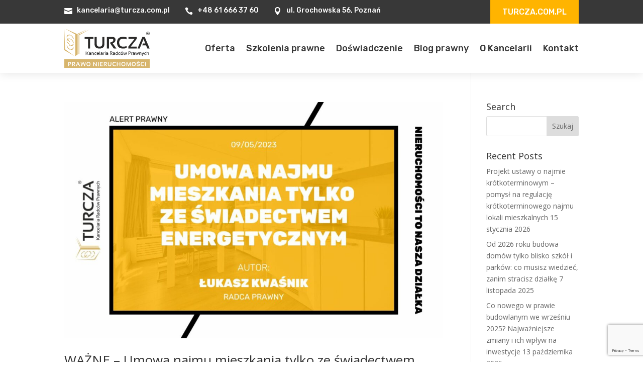

--- FILE ---
content_type: text/html; charset=UTF-8
request_url: https://www.turczanieruchomosci.pl/2023/05/
body_size: 16773
content:
<!DOCTYPE html>
<html dir="ltr" lang="pl-PL" prefix="og: https://ogp.me/ns#">
<head>
	<meta charset="UTF-8" />
<meta http-equiv="X-UA-Compatible" content="IE=edge">
	<link rel="pingback" href="https://www.turczanieruchomosci.pl/xmlrpc.php" />

	<script type="text/javascript">
		document.documentElement.className = 'js';
	</script>
	
	<title>maj, 2023 - TURCZA Nieruchomości - Prawna obsługa procesu budowlanego i deweloperskiego</title>
<link rel="alternate" hreflang="pl" href="https://www.turczanieruchomosci.pl/2023/05/" />
<link rel="alternate" hreflang="x-default" href="https://www.turczanieruchomosci.pl/2023/05/" />

		<!-- All in One SEO 4.9.2 - aioseo.com -->
	<meta name="robots" content="max-image-preview:large" />
	<link rel="canonical" href="https://www.turczanieruchomosci.pl/2023/05/" />
	<meta name="generator" content="All in One SEO (AIOSEO) 4.9.2" />
		<script type="application/ld+json" class="aioseo-schema">
			{"@context":"https:\/\/schema.org","@graph":[{"@type":"BreadcrumbList","@id":"https:\/\/www.turczanieruchomosci.pl\/2023\/05\/#breadcrumblist","itemListElement":[{"@type":"ListItem","@id":"https:\/\/www.turczanieruchomosci.pl#listItem","position":1,"name":"Home","item":"https:\/\/www.turczanieruchomosci.pl","nextItem":{"@type":"ListItem","@id":"https:\/\/www.turczanieruchomosci.pl\/2023\/#listItem","name":2023}},{"@type":"ListItem","@id":"https:\/\/www.turczanieruchomosci.pl\/2023\/#listItem","position":2,"name":2023,"item":"https:\/\/www.turczanieruchomosci.pl\/2023\/","nextItem":{"@type":"ListItem","@id":"https:\/\/www.turczanieruchomosci.pl\/2023\/05\/#listItem","name":"05"},"previousItem":{"@type":"ListItem","@id":"https:\/\/www.turczanieruchomosci.pl#listItem","name":"Home"}},{"@type":"ListItem","@id":"https:\/\/www.turczanieruchomosci.pl\/2023\/05\/#listItem","position":3,"name":"05","previousItem":{"@type":"ListItem","@id":"https:\/\/www.turczanieruchomosci.pl\/2023\/#listItem","name":2023}}]},{"@type":"CollectionPage","@id":"https:\/\/www.turczanieruchomosci.pl\/2023\/05\/#collectionpage","url":"https:\/\/www.turczanieruchomosci.pl\/2023\/05\/","name":"maj, 2023 - TURCZA Nieruchomo\u015bci - Prawna obs\u0142uga procesu budowlanego i deweloperskiego","inLanguage":"pl-PL","isPartOf":{"@id":"https:\/\/www.turczanieruchomosci.pl\/#website"},"breadcrumb":{"@id":"https:\/\/www.turczanieruchomosci.pl\/2023\/05\/#breadcrumblist"}},{"@type":"Organization","@id":"https:\/\/www.turczanieruchomosci.pl\/#organization","name":"TURCZA Nieruchomo\u015bci - Prawna obs\u0142uga procesu budowlanego i deweloperskiego","description":"TURCZA Kancelaria Radc\u00f3w Prawnych","url":"https:\/\/www.turczanieruchomosci.pl\/","telephone":"+48616663760","logo":{"@type":"ImageObject","url":"https:\/\/www.turczanieruchomosci.pl\/wp-content\/uploads\/2019\/08\/logo-nieruchomosci.svg","@id":"https:\/\/www.turczanieruchomosci.pl\/2023\/05\/#organizationLogo"},"image":{"@id":"https:\/\/www.turczanieruchomosci.pl\/2023\/05\/#organizationLogo"}},{"@type":"WebSite","@id":"https:\/\/www.turczanieruchomosci.pl\/#website","url":"https:\/\/www.turczanieruchomosci.pl\/","name":"TURCZA Nieruchomo\u015bci - Prawna obs\u0142uga procesu budowlanego i deweloperskiego","description":"TURCZA Kancelaria Radc\u00f3w Prawnych","inLanguage":"pl-PL","publisher":{"@id":"https:\/\/www.turczanieruchomosci.pl\/#organization"}}]}
		</script>
		<!-- All in One SEO -->

<script id="cookieyes" type="text/javascript" src="https://cdn-cookieyes.com/client_data/1c3e65754695a7bce43e774a/script.js"></script><link rel='dns-prefetch' href='//turczanieruchomosci.pl' />
<link rel='dns-prefetch' href='//fonts.googleapis.com' />
<link rel="alternate" type="application/rss+xml" title="TURCZA Nieruchomości - Prawna obsługa procesu budowlanego i deweloperskiego &raquo; Kanał z wpisami" href="https://www.turczanieruchomosci.pl/feed/" />
<meta content="Divi v.4.27.5" name="generator"/><link rel='stylesheet' id='wpml-blocks-css' href='https://www.turczanieruchomosci.pl/wp-content/plugins/sitepress-multilingual-cms/dist/css/blocks/styles.css?ver=4.6.3' type='text/css' media='all' />
<link rel='stylesheet' id='cf7-styler-for-divi-css' href='https://www.turczanieruchomosci.pl/wp-content/plugins/cf7-styler-for-divi/dist/css/builder4.css?ver=2.3.4' type='text/css' media='all' />
<link rel='stylesheet' id='contact-form-7-css' href='https://www.turczanieruchomosci.pl/wp-content/plugins/contact-form-7/includes/css/styles.css?ver=6.1.4' type='text/css' media='all' />
<link rel='stylesheet' id='wpa-css-css' href='https://www.turczanieruchomosci.pl/wp-content/plugins/honeypot/includes/css/wpa.css?ver=2.3.04' type='text/css' media='all' />
<link rel='stylesheet' id='wpml-menu-item-0-css' href='//turczanieruchomosci.pl/wp-content/plugins/sitepress-multilingual-cms/templates/language-switchers/menu-item/style.min.css?ver=1' type='text/css' media='all' />
<link rel='stylesheet' id='url-shortify-css' href='https://www.turczanieruchomosci.pl/wp-content/plugins/url-shortify/lite/dist/styles/url-shortify.css?ver=1.11.4' type='text/css' media='all' />
<link rel='stylesheet' id='et-divi-open-sans-css' href='https://fonts.googleapis.com/css?family=Open+Sans:300italic,400italic,600italic,700italic,800italic,400,300,600,700,800&#038;subset=cyrillic,cyrillic-ext,greek,greek-ext,hebrew,latin,latin-ext,vietnamese&#038;display=swap' type='text/css' media='all' />
<link rel='stylesheet' id='supreme-modules-pro-for-divi-styles-css' href='https://www.turczanieruchomosci.pl/wp-content/plugins/supreme-modules-pro-for-divi/styles/style.min.css?ver=4.9.97.27' type='text/css' media='all' />
<link rel='stylesheet' id='dsm-magnific-popup-css' href='https://www.turczanieruchomosci.pl/wp-content/themes/Divi/includes/builder/feature/dynamic-assets/assets/css/magnific_popup.css?ver=4.9.97.27' type='text/css' media='all' />
<link rel='stylesheet' id='dsm-swiper-css' href='https://www.turczanieruchomosci.pl/wp-content/plugins/supreme-modules-pro-for-divi/public/css/swiper.css?ver=4.9.97.27' type='text/css' media='all' />
<link rel='stylesheet' id='dsm-popup-css' href='https://www.turczanieruchomosci.pl/wp-content/plugins/supreme-modules-pro-for-divi/public/css/popup.css?ver=4.9.97.27' type='text/css' media='all' />
<link rel='stylesheet' id='dsm-animate-css' href='https://www.turczanieruchomosci.pl/wp-content/plugins/supreme-modules-pro-for-divi/public/css/animate.css?ver=4.9.97.27' type='text/css' media='all' />
<link rel='stylesheet' id='dsm-readmore-css' href='https://www.turczanieruchomosci.pl/wp-content/plugins/supreme-modules-pro-for-divi/public/css/readmore.css?ver=4.9.97.27' type='text/css' media='all' />
<link rel='stylesheet' id='divi-style-css' href='https://www.turczanieruchomosci.pl/wp-content/themes/Divi/style-static.min.css?ver=4.27.5' type='text/css' media='all' />
<script type="text/javascript" src="https://www.turczanieruchomosci.pl/wp-includes/js/jquery/jquery.min.js?ver=3.7.1" id="jquery-core-js"></script>
<script type="text/javascript" src="https://www.turczanieruchomosci.pl/wp-includes/js/jquery/jquery-migrate.min.js?ver=3.4.1" id="jquery-migrate-js"></script>
<script type="text/javascript" id="url-shortify-js-extra">
/* <![CDATA[ */
var usParams = {"ajaxurl":"https://www.turczanieruchomosci.pl/wp-admin/admin-ajax.php"};
//# sourceURL=url-shortify-js-extra
/* ]]> */
</script>
<script type="text/javascript" src="https://www.turczanieruchomosci.pl/wp-content/plugins/url-shortify/lite/dist/scripts/url-shortify.js?ver=1.11.4" id="url-shortify-js"></script>
<link rel="https://api.w.org/" href="https://www.turczanieruchomosci.pl/wp-json/" /><link rel="EditURI" type="application/rsd+xml" title="RSD" href="https://www.turczanieruchomosci.pl/xmlrpc.php?rsd" />
<meta name="generator" content="WPML ver:4.6.3 stt:1,40;" />
<meta name="viewport" content="width=device-width, initial-scale=1.0, maximum-scale=1.0, user-scalable=0" /><!-- Global site tag (gtag.js) - Google Analytics -->
<script async src="https://www.googletagmanager.com/gtag/js?id=UA-104887513-4"></script>
<script>
  window.dataLayer = window.dataLayer || [];
  function gtag(){dataLayer.push(arguments);}
  gtag('js', new Date());

  gtag('config', 'UA-104887513-4');
</script>

<meta name="google-site-verification" content="CYU3LyEo1Veygb94nMeNHgA3xA2C5p2CM8GFeJ3gZYY">
<link rel="icon" href="https://www.turczanieruchomosci.pl/wp-content/uploads/2019/08/turcza-2-150x150.png" sizes="32x32" />
<link rel="icon" href="https://www.turczanieruchomosci.pl/wp-content/uploads/2019/08/turcza-2.png" sizes="192x192" />
<link rel="apple-touch-icon" href="https://www.turczanieruchomosci.pl/wp-content/uploads/2019/08/turcza-2.png" />
<meta name="msapplication-TileImage" content="https://www.turczanieruchomosci.pl/wp-content/uploads/2019/08/turcza-2.png" />
<style>.shorten_url { 
	   padding: 10px 10px 10px 10px ; 
	   border: 1px solid #AAAAAA ; 
	   background-color: #EEEEEE ;
}</style><link rel="stylesheet" id="et-divi-customizer-global-cached-inline-styles" href="https://www.turczanieruchomosci.pl/wp-content/et-cache/global/et-divi-customizer-global.min.css?ver=1767962348" /><style id='global-styles-inline-css' type='text/css'>
:root{--wp--preset--aspect-ratio--square: 1;--wp--preset--aspect-ratio--4-3: 4/3;--wp--preset--aspect-ratio--3-4: 3/4;--wp--preset--aspect-ratio--3-2: 3/2;--wp--preset--aspect-ratio--2-3: 2/3;--wp--preset--aspect-ratio--16-9: 16/9;--wp--preset--aspect-ratio--9-16: 9/16;--wp--preset--color--black: #000000;--wp--preset--color--cyan-bluish-gray: #abb8c3;--wp--preset--color--white: #ffffff;--wp--preset--color--pale-pink: #f78da7;--wp--preset--color--vivid-red: #cf2e2e;--wp--preset--color--luminous-vivid-orange: #ff6900;--wp--preset--color--luminous-vivid-amber: #fcb900;--wp--preset--color--light-green-cyan: #7bdcb5;--wp--preset--color--vivid-green-cyan: #00d084;--wp--preset--color--pale-cyan-blue: #8ed1fc;--wp--preset--color--vivid-cyan-blue: #0693e3;--wp--preset--color--vivid-purple: #9b51e0;--wp--preset--gradient--vivid-cyan-blue-to-vivid-purple: linear-gradient(135deg,rgb(6,147,227) 0%,rgb(155,81,224) 100%);--wp--preset--gradient--light-green-cyan-to-vivid-green-cyan: linear-gradient(135deg,rgb(122,220,180) 0%,rgb(0,208,130) 100%);--wp--preset--gradient--luminous-vivid-amber-to-luminous-vivid-orange: linear-gradient(135deg,rgb(252,185,0) 0%,rgb(255,105,0) 100%);--wp--preset--gradient--luminous-vivid-orange-to-vivid-red: linear-gradient(135deg,rgb(255,105,0) 0%,rgb(207,46,46) 100%);--wp--preset--gradient--very-light-gray-to-cyan-bluish-gray: linear-gradient(135deg,rgb(238,238,238) 0%,rgb(169,184,195) 100%);--wp--preset--gradient--cool-to-warm-spectrum: linear-gradient(135deg,rgb(74,234,220) 0%,rgb(151,120,209) 20%,rgb(207,42,186) 40%,rgb(238,44,130) 60%,rgb(251,105,98) 80%,rgb(254,248,76) 100%);--wp--preset--gradient--blush-light-purple: linear-gradient(135deg,rgb(255,206,236) 0%,rgb(152,150,240) 100%);--wp--preset--gradient--blush-bordeaux: linear-gradient(135deg,rgb(254,205,165) 0%,rgb(254,45,45) 50%,rgb(107,0,62) 100%);--wp--preset--gradient--luminous-dusk: linear-gradient(135deg,rgb(255,203,112) 0%,rgb(199,81,192) 50%,rgb(65,88,208) 100%);--wp--preset--gradient--pale-ocean: linear-gradient(135deg,rgb(255,245,203) 0%,rgb(182,227,212) 50%,rgb(51,167,181) 100%);--wp--preset--gradient--electric-grass: linear-gradient(135deg,rgb(202,248,128) 0%,rgb(113,206,126) 100%);--wp--preset--gradient--midnight: linear-gradient(135deg,rgb(2,3,129) 0%,rgb(40,116,252) 100%);--wp--preset--font-size--small: 13px;--wp--preset--font-size--medium: 20px;--wp--preset--font-size--large: 36px;--wp--preset--font-size--x-large: 42px;--wp--preset--spacing--20: 0.44rem;--wp--preset--spacing--30: 0.67rem;--wp--preset--spacing--40: 1rem;--wp--preset--spacing--50: 1.5rem;--wp--preset--spacing--60: 2.25rem;--wp--preset--spacing--70: 3.38rem;--wp--preset--spacing--80: 5.06rem;--wp--preset--shadow--natural: 6px 6px 9px rgba(0, 0, 0, 0.2);--wp--preset--shadow--deep: 12px 12px 50px rgba(0, 0, 0, 0.4);--wp--preset--shadow--sharp: 6px 6px 0px rgba(0, 0, 0, 0.2);--wp--preset--shadow--outlined: 6px 6px 0px -3px rgb(255, 255, 255), 6px 6px rgb(0, 0, 0);--wp--preset--shadow--crisp: 6px 6px 0px rgb(0, 0, 0);}:root { --wp--style--global--content-size: 823px;--wp--style--global--wide-size: 1080px; }:where(body) { margin: 0; }.wp-site-blocks > .alignleft { float: left; margin-right: 2em; }.wp-site-blocks > .alignright { float: right; margin-left: 2em; }.wp-site-blocks > .aligncenter { justify-content: center; margin-left: auto; margin-right: auto; }:where(.is-layout-flex){gap: 0.5em;}:where(.is-layout-grid){gap: 0.5em;}.is-layout-flow > .alignleft{float: left;margin-inline-start: 0;margin-inline-end: 2em;}.is-layout-flow > .alignright{float: right;margin-inline-start: 2em;margin-inline-end: 0;}.is-layout-flow > .aligncenter{margin-left: auto !important;margin-right: auto !important;}.is-layout-constrained > .alignleft{float: left;margin-inline-start: 0;margin-inline-end: 2em;}.is-layout-constrained > .alignright{float: right;margin-inline-start: 2em;margin-inline-end: 0;}.is-layout-constrained > .aligncenter{margin-left: auto !important;margin-right: auto !important;}.is-layout-constrained > :where(:not(.alignleft):not(.alignright):not(.alignfull)){max-width: var(--wp--style--global--content-size);margin-left: auto !important;margin-right: auto !important;}.is-layout-constrained > .alignwide{max-width: var(--wp--style--global--wide-size);}body .is-layout-flex{display: flex;}.is-layout-flex{flex-wrap: wrap;align-items: center;}.is-layout-flex > :is(*, div){margin: 0;}body .is-layout-grid{display: grid;}.is-layout-grid > :is(*, div){margin: 0;}body{padding-top: 0px;padding-right: 0px;padding-bottom: 0px;padding-left: 0px;}:root :where(.wp-element-button, .wp-block-button__link){background-color: #32373c;border-width: 0;color: #fff;font-family: inherit;font-size: inherit;font-style: inherit;font-weight: inherit;letter-spacing: inherit;line-height: inherit;padding-top: calc(0.667em + 2px);padding-right: calc(1.333em + 2px);padding-bottom: calc(0.667em + 2px);padding-left: calc(1.333em + 2px);text-decoration: none;text-transform: inherit;}.has-black-color{color: var(--wp--preset--color--black) !important;}.has-cyan-bluish-gray-color{color: var(--wp--preset--color--cyan-bluish-gray) !important;}.has-white-color{color: var(--wp--preset--color--white) !important;}.has-pale-pink-color{color: var(--wp--preset--color--pale-pink) !important;}.has-vivid-red-color{color: var(--wp--preset--color--vivid-red) !important;}.has-luminous-vivid-orange-color{color: var(--wp--preset--color--luminous-vivid-orange) !important;}.has-luminous-vivid-amber-color{color: var(--wp--preset--color--luminous-vivid-amber) !important;}.has-light-green-cyan-color{color: var(--wp--preset--color--light-green-cyan) !important;}.has-vivid-green-cyan-color{color: var(--wp--preset--color--vivid-green-cyan) !important;}.has-pale-cyan-blue-color{color: var(--wp--preset--color--pale-cyan-blue) !important;}.has-vivid-cyan-blue-color{color: var(--wp--preset--color--vivid-cyan-blue) !important;}.has-vivid-purple-color{color: var(--wp--preset--color--vivid-purple) !important;}.has-black-background-color{background-color: var(--wp--preset--color--black) !important;}.has-cyan-bluish-gray-background-color{background-color: var(--wp--preset--color--cyan-bluish-gray) !important;}.has-white-background-color{background-color: var(--wp--preset--color--white) !important;}.has-pale-pink-background-color{background-color: var(--wp--preset--color--pale-pink) !important;}.has-vivid-red-background-color{background-color: var(--wp--preset--color--vivid-red) !important;}.has-luminous-vivid-orange-background-color{background-color: var(--wp--preset--color--luminous-vivid-orange) !important;}.has-luminous-vivid-amber-background-color{background-color: var(--wp--preset--color--luminous-vivid-amber) !important;}.has-light-green-cyan-background-color{background-color: var(--wp--preset--color--light-green-cyan) !important;}.has-vivid-green-cyan-background-color{background-color: var(--wp--preset--color--vivid-green-cyan) !important;}.has-pale-cyan-blue-background-color{background-color: var(--wp--preset--color--pale-cyan-blue) !important;}.has-vivid-cyan-blue-background-color{background-color: var(--wp--preset--color--vivid-cyan-blue) !important;}.has-vivid-purple-background-color{background-color: var(--wp--preset--color--vivid-purple) !important;}.has-black-border-color{border-color: var(--wp--preset--color--black) !important;}.has-cyan-bluish-gray-border-color{border-color: var(--wp--preset--color--cyan-bluish-gray) !important;}.has-white-border-color{border-color: var(--wp--preset--color--white) !important;}.has-pale-pink-border-color{border-color: var(--wp--preset--color--pale-pink) !important;}.has-vivid-red-border-color{border-color: var(--wp--preset--color--vivid-red) !important;}.has-luminous-vivid-orange-border-color{border-color: var(--wp--preset--color--luminous-vivid-orange) !important;}.has-luminous-vivid-amber-border-color{border-color: var(--wp--preset--color--luminous-vivid-amber) !important;}.has-light-green-cyan-border-color{border-color: var(--wp--preset--color--light-green-cyan) !important;}.has-vivid-green-cyan-border-color{border-color: var(--wp--preset--color--vivid-green-cyan) !important;}.has-pale-cyan-blue-border-color{border-color: var(--wp--preset--color--pale-cyan-blue) !important;}.has-vivid-cyan-blue-border-color{border-color: var(--wp--preset--color--vivid-cyan-blue) !important;}.has-vivid-purple-border-color{border-color: var(--wp--preset--color--vivid-purple) !important;}.has-vivid-cyan-blue-to-vivid-purple-gradient-background{background: var(--wp--preset--gradient--vivid-cyan-blue-to-vivid-purple) !important;}.has-light-green-cyan-to-vivid-green-cyan-gradient-background{background: var(--wp--preset--gradient--light-green-cyan-to-vivid-green-cyan) !important;}.has-luminous-vivid-amber-to-luminous-vivid-orange-gradient-background{background: var(--wp--preset--gradient--luminous-vivid-amber-to-luminous-vivid-orange) !important;}.has-luminous-vivid-orange-to-vivid-red-gradient-background{background: var(--wp--preset--gradient--luminous-vivid-orange-to-vivid-red) !important;}.has-very-light-gray-to-cyan-bluish-gray-gradient-background{background: var(--wp--preset--gradient--very-light-gray-to-cyan-bluish-gray) !important;}.has-cool-to-warm-spectrum-gradient-background{background: var(--wp--preset--gradient--cool-to-warm-spectrum) !important;}.has-blush-light-purple-gradient-background{background: var(--wp--preset--gradient--blush-light-purple) !important;}.has-blush-bordeaux-gradient-background{background: var(--wp--preset--gradient--blush-bordeaux) !important;}.has-luminous-dusk-gradient-background{background: var(--wp--preset--gradient--luminous-dusk) !important;}.has-pale-ocean-gradient-background{background: var(--wp--preset--gradient--pale-ocean) !important;}.has-electric-grass-gradient-background{background: var(--wp--preset--gradient--electric-grass) !important;}.has-midnight-gradient-background{background: var(--wp--preset--gradient--midnight) !important;}.has-small-font-size{font-size: var(--wp--preset--font-size--small) !important;}.has-medium-font-size{font-size: var(--wp--preset--font-size--medium) !important;}.has-large-font-size{font-size: var(--wp--preset--font-size--large) !important;}.has-x-large-font-size{font-size: var(--wp--preset--font-size--x-large) !important;}
/*# sourceURL=global-styles-inline-css */
</style>
<link rel='stylesheet' id='et-builder-googlefonts-css' href='https://fonts.googleapis.com/css?family=Roboto:100,100italic,300,300italic,regular,italic,500,500italic,700,700italic,900,900italic|Rubik:300,regular,500,600,700,800,900,300italic,italic,500italic,600italic,700italic,800italic,900italic|Poppins:100,100italic,200,200italic,300,300italic,regular,italic,500,500italic,600,600italic,700,700italic,800,800italic,900,900italic&#038;subset=cyrillic,cyrillic-ext,greek,greek-ext,latin,latin-ext,vietnamese,hebrew,devanagari&#038;display=swap' type='text/css' media='all' />
</head>
<body data-rsssl=1 class="archive date wp-theme-Divi et-tb-has-template et-tb-has-header et-tb-has-footer et_pb_button_helper_class et_cover_background et_pb_gutter osx et_pb_gutters3 et_pb_pagebuilder_layout et_right_sidebar et_divi_theme et-db">
	<div id="page-container">
<div id="et-boc" class="et-boc">
			
		<header class="et-l et-l--header">
			<div class="et_builder_inner_content et_pb_gutters3"><div class="et_pb_section et_pb_section_0_tb_header et_section_regular et_pb_section--with-menu" >
				
				
				
				
				
				
				<div class="et_pb_row et_pb_row_0_tb_header">
				<div class="et_pb_column et_pb_column_2_3 et_pb_column_0_tb_header  et_pb_css_mix_blend_mode_passthrough">
				
				
				
				
				<div class="et_pb_module et_pb_code et_pb_code_0_tb_header">
				
				
				
				
				<div class="et_pb_code_inner"><style>  
.dfh-88 .et_mobile_menu li:not(:last-child) a,
.dfh-88 .nav li li:not(:last-child),
.dfh-88 .et-menu-nav li.mega-menu>ul>li>a:first-child,
.dfh-88 .et-menu-nav li.mega-menu ul li ul li:not(:last-child) a {
  border-bottom: 1px solid rgb(0,0,0,0.1) !important;
}
</style></div>
			</div><div class="et_pb_module et_pb_code et_pb_code_1_tb_header">
				
				
				
				
				<div class="et_pb_code_inner"><script>
(function($) {
	function dfh_collapse_menu() {
		var ParentMenuItem = $('.dfh-88 .et_mobile_menu .menu-item-has-children > a');
		ParentMenuItem.off('click').click(function() {
			$(this).attr('href', '#/');  
			$(this).parent().children().children().toggleClass('dfh-show-menu-items');
			$(this).toggleClass('dfh-menu-switched-icon');
		});
	}
	$(window).load(function() {
		setTimeout(function() {
			dfh_collapse_menu();
		}, 700);
	});
})(jQuery);
</script>

<style>
.dfh-88 .et_mobile_menu .menu-item-has-children > a:after {
  content: '+';
  display: inline-block !important;
	font-weight: normal;
	position: absolute;
	right: 10px;
}

.dfh-88 .et_mobile_menu .menu-item-has-children > .dfh-menu-switched-icon:after {
	content: '-';
}

.dfh-88 .et_mobile_menu .menu-item-has-children .sub-menu li {
	display: none;
}

.dfh-88 .et_mobile_menu .menu-item-has-children .sub-menu .dfh-show-menu-items {
	display: block;
}
  
.dfh-88 .nav li li ul {
  top: -2px !important;
  left: 200px;
}
  
.dfh-88 .nav li.mega-menu li ul {
  top: auto !important;
  left: auto;
}
  
.dfh-88 .nav li {
  margin-top: 0 !important;
}
  
.dfh-88 .nav li li {
  padding: 0 !important;
}
  
.dfh-88 .et_pb_menu .et_mobile_menu,
.dfh-88 .et_mobile_menu {
  padding: 0 !important;
  border-width: 2px;
}
  
.dfh-88 .et_pb_menu .et_mobile_menu a,
.dfh-88 .et_mobile_menu a {
  padding: 12px 20px !important;
  font-weight: 500;
  background-color: transparent;
}
  
.dfh-88.et_pb_menu .et-menu-nav li.mega-menu ul.sub-menu {
  border-width: 2px !important;
  padding: 10px 20px !important;
  width: 100% !important;
}
  
.dfh-88 .nav li.mega-menu li {
  border-bottom: none !important;
}
  
.dfh-88.et_pb_menu .et-menu-nav li.mega-menu ul.sub-menu a {
  padding: 12px 0 !important;
}
  
@media screen and (min-width: 981px) {
.dfh-88 .et-menu .sub-menu .menu-item-has-children>a:first-child:after {
  top: 10px !important;
}
  
.dfh-88.et_pb_menu .et-menu-nav li.mega-menu ul.sub-menu li ul.sub-menu {
  padding: 0 !important;
}
}  
</style></div>
			</div><div class="et_pb_module et_pb_blurb et_pb_blurb_0_tb_header  et_pb_text_align_left  et_pb_blurb_position_left et_pb_bg_layout_dark">
				
				
				
				
				<div class="et_pb_blurb_content">
					<div class="et_pb_main_blurb_image"><a href="mailto:kancelaria@turcza.com.pl"><span class="et_pb_image_wrap"><span class="et-waypoint et_pb_animation_off et_pb_animation_off_tablet et_pb_animation_off_phone et-pb-icon"></span></span></a></div>
					<div class="et_pb_blurb_container">
						<h4 class="et_pb_module_header"><a href="mailto:kancelaria@turcza.com.pl">kancelaria@turcza.com.pl</a></h4>
						
					</div>
				</div>
			</div><div class="et_pb_module et_pb_blurb et_pb_blurb_1_tb_header  et_pb_text_align_left  et_pb_blurb_position_left et_pb_bg_layout_dark">
				
				
				
				
				<div class="et_pb_blurb_content">
					<div class="et_pb_main_blurb_image"><a href="tel:+48616663760"><span class="et_pb_image_wrap"><span class="et-waypoint et_pb_animation_off et_pb_animation_off_tablet et_pb_animation_off_phone et-pb-icon"></span></span></a></div>
					<div class="et_pb_blurb_container">
						<h4 class="et_pb_module_header"><a href="tel:+48616663760">+48 61 666 37 60</a></h4>
						
					</div>
				</div>
			</div><div class="et_pb_module et_pb_blurb et_pb_blurb_2_tb_header  et_pb_text_align_left  et_pb_blurb_position_left et_pb_bg_layout_dark">
				
				
				
				
				<div class="et_pb_blurb_content">
					<div class="et_pb_main_blurb_image"><span class="et_pb_image_wrap"><span class="et-waypoint et_pb_animation_off et_pb_animation_off_tablet et_pb_animation_off_phone et-pb-icon"></span></span></div>
					<div class="et_pb_blurb_container">
						<h4 class="et_pb_module_header"><span>ul. Grochowska 56, Poznań</span></h4>
						
					</div>
				</div>
			</div>
			</div><div class="et_pb_column et_pb_column_1_3 et_pb_column_1_tb_header  et_pb_css_mix_blend_mode_passthrough et-last-child">
				
				
				
				
				<div class="et_pb_button_module_wrapper et_pb_button_0_tb_header_wrapper et_pb_button_alignment_right et_pb_button_alignment_tablet_center et_pb_module ">
				<a class="et_pb_button et_pb_button_0_tb_header et_pb_bg_layout_light" href="https://turcza.com.pl/">TURCZA.COM.PL</a>
			</div>
			</div>
				
				
				
				
			</div><div class="et_pb_row et_pb_row_1_tb_header et_pb_row--with-menu">
				<div class="et_pb_column et_pb_column_4_4 et_pb_column_2_tb_header  et_pb_css_mix_blend_mode_passthrough et-last-child et_pb_column--with-menu">
				
				
				
				
				<div class="et_pb_module et_pb_menu et_pb_menu_0_tb_header dfh-88 et_pb_bg_layout_light  et_pb_text_align_right et_dropdown_animation_fade et_pb_menu--with-logo et_pb_menu--style-left_aligned">
					
					
					
					
					<div class="et_pb_menu_inner_container clearfix">
						<div class="et_pb_menu__logo-wrap">
			  <div class="et_pb_menu__logo">
				<a href="https://www.turczanieruchomosci.pl/" ><img decoding="async" src="https://turczanieruchomosci.pl/wp-content/uploads/2019/08/logo-nieruchomosci-1.svg" alt="" class="wp-image-124999" /></a>
			  </div>
			</div>
						<div class="et_pb_menu__wrap">
							<div class="et_pb_menu__menu">
								<nav class="et-menu-nav"><ul id="menu-glowne" class="et-menu nav"><li class="et_pb_menu_page_id-34 menu-item menu-item-type-post_type menu-item-object-page menu-item-125444"><a href="https://www.turczanieruchomosci.pl/oferta/">Oferta</a></li>
<li class="et_pb_menu_page_id-125438 menu-item menu-item-type-post_type menu-item-object-page menu-item-125440"><a href="https://www.turczanieruchomosci.pl/szkolenia/">Szkolenia prawne</a></li>
<li class="et_pb_menu_page_id-49 menu-item menu-item-type-post_type menu-item-object-page menu-item-125443"><a href="https://www.turczanieruchomosci.pl/doswiadczenie/">Doświadczenie</a></li>
<li class="et_pb_menu_page_id-44 menu-item menu-item-type-post_type menu-item-object-page menu-item-125417"><a href="https://www.turczanieruchomosci.pl/blog/">Blog prawny</a></li>
<li class="et_pb_menu_page_id-124539 menu-item menu-item-type-post_type menu-item-object-page menu-item-125442"><a href="https://www.turczanieruchomosci.pl/o-kancelarii/">O Kancelarii</a></li>
<li class="et_pb_menu_page_id-64 menu-item menu-item-type-custom menu-item-object-custom menu-item-64"><a href="#kontakt">Kontakt</a></li>
</ul></nav>
							</div>
							
							
							<div class="et_mobile_nav_menu">
				<div class="mobile_nav closed">
					<span class="mobile_menu_bar"></span>
				</div>
			</div>
						</div>
						
					</div>
				</div>
			</div>
				
				
				
				
			</div>
				
				
			</div>		</div>
	</header>
	<div id="et-main-area">
	
<div id="main-content">
	<div class="container">
		<div id="content-area" class="clearfix">
			<div id="left-area">
		
					<article id="post-127113" class="et_pb_post post-127113 post type-post status-publish format-standard has-post-thumbnail hentry category-alert-prawny">

											<a class="entry-featured-image-url" href="https://www.turczanieruchomosci.pl/2023/05/09/wazne-umowa-najmu-mieszkania-tylko-ze-swiadectwem-energetycznym/">
								<img src="https://www.turczanieruchomosci.pl/wp-content/uploads/2023/05/TURCZA-NIERUCHOMOSCI3-1080x675.jpg" alt="WAŻNE – Umowa najmu mieszkania tylko ze świadectwem energetycznym" class="" width="1080" height="675" srcset="https://www.turczanieruchomosci.pl/wp-content/uploads/2023/05/TURCZA-NIERUCHOMOSCI3-1080x674.jpg 1080w, https://www.turczanieruchomosci.pl/wp-content/uploads/2023/05/TURCZA-NIERUCHOMOSCI3-300x187.jpg 300w, https://www.turczanieruchomosci.pl/wp-content/uploads/2023/05/TURCZA-NIERUCHOMOSCI3-1024x639.jpg 1024w, https://www.turczanieruchomosci.pl/wp-content/uploads/2023/05/TURCZA-NIERUCHOMOSCI3-768x479.jpg 768w, https://www.turczanieruchomosci.pl/wp-content/uploads/2023/05/TURCZA-NIERUCHOMOSCI3-400x250.jpg 400w, https://www.turczanieruchomosci.pl/wp-content/uploads/2023/05/TURCZA-NIERUCHOMOSCI3.jpg 1288w" sizes="(max-width: 1080px) 100vw, 1080px" />							</a>
					
															<h2 class="entry-title"><a href="https://www.turczanieruchomosci.pl/2023/05/09/wazne-umowa-najmu-mieszkania-tylko-ze-swiadectwem-energetycznym/">WAŻNE – Umowa najmu mieszkania tylko ze świadectwem energetycznym</a></h2>
					
					<p class="post-meta"> utworzone przez <span class="author vcard"><a href="https://www.turczanieruchomosci.pl/author/turczanieruchomosci/" title="Wpisy @turczanieruchomosci" rel="author">@turczanieruchomosci</a></span> | <span class="published">maj 9, 2023</span> | <a href="https://www.turczanieruchomosci.pl/category/alert-prawny/" rel="category tag">Alert prawny</a></p><p>W dniu 28 kwietnia 2023 r. weszła w życie zmiana ustawy o charakterystyce energetycznej. Zgodnie z nowymi regulacjami wynajmujący mieszkanie będzie miał obowiązek przekazać najemcy świadectwo charakterystyki energetycznej, a brak tego świadectwa będzie&#8230;</p>
				
					</article>
			<div class="pagination clearfix">
	<div class="alignleft"></div>
	<div class="alignright"></div>
</div>			</div>

				<div id="sidebar">
		<div id="search-2" class="et_pb_widget widget_search"><h4 class="widgettitle">Search</h4><form role="search" method="get" id="searchform" class="searchform" action="https://www.turczanieruchomosci.pl/">
				<div>
					<label class="screen-reader-text" for="s">Szukaj:</label>
					<input type="text" value="" name="s" id="s" />
					<input type="submit" id="searchsubmit" value="Szukaj" />
				</div>
			</form></div>
		<div id="recent-posts-2" class="et_pb_widget widget_recent_entries">
		<h4 class="widgettitle">Recent Posts</h4>
		<ul>
											<li>
					<a href="https://www.turczanieruchomosci.pl/2026/01/15/projekt-ustawy-o-najmie-krotkoterminowym-pomysl-na-regulacje-krotkoterminowego-najmu-lokali-mieszkalnych/">Projekt ustawy o najmie krótkoterminowym – pomysł na regulację krótkoterminowego najmu lokali mieszkalnych</a>
											<span class="post-date">15 stycznia 2026</span>
									</li>
											<li>
					<a href="https://www.turczanieruchomosci.pl/2025/11/07/od-2026-roku-budowa-domow-tylko-blisko-szkol-i-parkow-co-musisz-wiedziec-zanim-stracisz-dzialke/">Od 2026 roku budowa domów tylko blisko szkół i parków: co musisz wiedzieć, zanim stracisz działkę</a>
											<span class="post-date">7 listopada 2025</span>
									</li>
											<li>
					<a href="https://www.turczanieruchomosci.pl/2025/10/13/co-nowego-w-prawie-budowlanym-we-wrzesniu-2025-najwazniejsze-zmiany-i-ich-wplyw-na-inwestycje/">Co nowego w prawie budowlanym we wrześniu 2025? Najważniejsze zmiany i ich wpływ na inwestycje</a>
											<span class="post-date">13 października 2025</span>
									</li>
											<li>
					<a href="https://www.turczanieruchomosci.pl/2025/10/09/projekt-nowego-rozporzadzenia-w-sprawie-warunkow-technicznych-jakim-powinny-odpowiadac-budynki-i-ich-usytuowanie/">Projekt nowego rozporządzenia w sprawie warunków technicznych, jakim powinny odpowiadać budynki i ich usytuowanie</a>
											<span class="post-date">9 października 2025</span>
									</li>
											<li>
					<a href="https://www.turczanieruchomosci.pl/2025/10/02/zmniejszenie-wartosci-nieruchomosci-wskutek-uchwalenia-miejscowego-planu-zagospodarowania-przestrzennego/">Zmniejszenie wartości nieruchomości wskutek uchwalenia miejscowego planu zagospodarowania przestrzennego</a>
											<span class="post-date">2 października 2025</span>
									</li>
											<li>
					<a href="https://www.turczanieruchomosci.pl/2025/08/11/nowe-zasady-dla-fotowoltaiki-do-500-kw-co-zmienia-sie-w-prawie-budowlanym/">Nowe zasady dla fotowoltaiki do 500 kW – co zmienia się w Prawie budowlanym?</a>
											<span class="post-date">11 sierpnia 2025</span>
									</li>
											<li>
					<a href="https://www.turczanieruchomosci.pl/2025/08/08/portal-dom-czyli-projekt-kolejnej-nowelizacji-ustawy-deweloperskiej/">Portal „DOM”, czyli projekt kolejnej nowelizacji ustawy deweloperskiej</a>
											<span class="post-date">8 sierpnia 2025</span>
									</li>
											<li>
					<a href="https://www.turczanieruchomosci.pl/2025/07/09/budowa-domu-bez-pozwolenia-na-budowe/">Budowa domu bez pozwolenia na budowę</a>
											<span class="post-date">9 lipca 2025</span>
									</li>
											<li>
					<a href="https://www.turczanieruchomosci.pl/2025/06/30/kolejna-nowelizacja-prawa-budowalnego-co-zakladaja-planowane-zmiany/">Kolejna nowelizacja prawa budowalnego – co zakładają planowane zmiany?</a>
											<span class="post-date">30 czerwca 2025</span>
									</li>
					</ul>

		</div><div id="archives-3" class="et_pb_widget widget_archive"><h4 class="widgettitle">Archives</h4>
			<ul>
					<li><a href='https://www.turczanieruchomosci.pl/2026/01/'>styczeń 2026</a></li>
	<li><a href='https://www.turczanieruchomosci.pl/2025/11/'>listopad 2025</a></li>
	<li><a href='https://www.turczanieruchomosci.pl/2025/10/'>październik 2025</a></li>
	<li><a href='https://www.turczanieruchomosci.pl/2025/08/'>sierpień 2025</a></li>
	<li><a href='https://www.turczanieruchomosci.pl/2025/07/'>lipiec 2025</a></li>
	<li><a href='https://www.turczanieruchomosci.pl/2025/06/'>czerwiec 2025</a></li>
	<li><a href='https://www.turczanieruchomosci.pl/2025/05/'>maj 2025</a></li>
	<li><a href='https://www.turczanieruchomosci.pl/2025/04/'>kwiecień 2025</a></li>
	<li><a href='https://www.turczanieruchomosci.pl/2025/03/'>marzec 2025</a></li>
	<li><a href='https://www.turczanieruchomosci.pl/2025/02/'>luty 2025</a></li>
	<li><a href='https://www.turczanieruchomosci.pl/2025/01/'>styczeń 2025</a></li>
	<li><a href='https://www.turczanieruchomosci.pl/2024/12/'>grudzień 2024</a></li>
	<li><a href='https://www.turczanieruchomosci.pl/2024/07/'>lipiec 2024</a></li>
	<li><a href='https://www.turczanieruchomosci.pl/2024/05/'>maj 2024</a></li>
	<li><a href='https://www.turczanieruchomosci.pl/2024/04/'>kwiecień 2024</a></li>
	<li><a href='https://www.turczanieruchomosci.pl/2024/02/'>luty 2024</a></li>
	<li><a href='https://www.turczanieruchomosci.pl/2024/01/'>styczeń 2024</a></li>
	<li><a href='https://www.turczanieruchomosci.pl/2023/12/'>grudzień 2023</a></li>
	<li><a href='https://www.turczanieruchomosci.pl/2023/11/'>listopad 2023</a></li>
	<li><a href='https://www.turczanieruchomosci.pl/2023/10/'>październik 2023</a></li>
	<li><a href='https://www.turczanieruchomosci.pl/2023/09/'>wrzesień 2023</a></li>
	<li><a href='https://www.turczanieruchomosci.pl/2023/08/'>sierpień 2023</a></li>
	<li><a href='https://www.turczanieruchomosci.pl/2023/07/'>lipiec 2023</a></li>
	<li><a href='https://www.turczanieruchomosci.pl/2023/06/'>czerwiec 2023</a></li>
	<li><a href='https://www.turczanieruchomosci.pl/2023/05/' aria-current="page">maj 2023</a></li>
	<li><a href='https://www.turczanieruchomosci.pl/2023/04/'>kwiecień 2023</a></li>
	<li><a href='https://www.turczanieruchomosci.pl/2023/03/'>marzec 2023</a></li>
	<li><a href='https://www.turczanieruchomosci.pl/2023/02/'>luty 2023</a></li>
	<li><a href='https://www.turczanieruchomosci.pl/2023/01/'>styczeń 2023</a></li>
	<li><a href='https://www.turczanieruchomosci.pl/2022/12/'>grudzień 2022</a></li>
	<li><a href='https://www.turczanieruchomosci.pl/2022/11/'>listopad 2022</a></li>
	<li><a href='https://www.turczanieruchomosci.pl/2022/10/'>październik 2022</a></li>
	<li><a href='https://www.turczanieruchomosci.pl/2022/09/'>wrzesień 2022</a></li>
	<li><a href='https://www.turczanieruchomosci.pl/2022/08/'>sierpień 2022</a></li>
	<li><a href='https://www.turczanieruchomosci.pl/2022/07/'>lipiec 2022</a></li>
	<li><a href='https://www.turczanieruchomosci.pl/2022/04/'>kwiecień 2022</a></li>
	<li><a href='https://www.turczanieruchomosci.pl/2022/02/'>luty 2022</a></li>
	<li><a href='https://www.turczanieruchomosci.pl/2021/12/'>grudzień 2021</a></li>
	<li><a href='https://www.turczanieruchomosci.pl/2021/11/'>listopad 2021</a></li>
	<li><a href='https://www.turczanieruchomosci.pl/2021/10/'>październik 2021</a></li>
	<li><a href='https://www.turczanieruchomosci.pl/2021/09/'>wrzesień 2021</a></li>
	<li><a href='https://www.turczanieruchomosci.pl/2021/08/'>sierpień 2021</a></li>
	<li><a href='https://www.turczanieruchomosci.pl/2021/07/'>lipiec 2021</a></li>
	<li><a href='https://www.turczanieruchomosci.pl/2021/06/'>czerwiec 2021</a></li>
	<li><a href='https://www.turczanieruchomosci.pl/2021/03/'>marzec 2021</a></li>
	<li><a href='https://www.turczanieruchomosci.pl/2020/10/'>październik 2020</a></li>
	<li><a href='https://www.turczanieruchomosci.pl/2020/09/'>wrzesień 2020</a></li>
	<li><a href='https://www.turczanieruchomosci.pl/2020/07/'>lipiec 2020</a></li>
	<li><a href='https://www.turczanieruchomosci.pl/2020/04/'>kwiecień 2020</a></li>
	<li><a href='https://www.turczanieruchomosci.pl/2020/02/'>luty 2020</a></li>
	<li><a href='https://www.turczanieruchomosci.pl/2020/01/'>styczeń 2020</a></li>
	<li><a href='https://www.turczanieruchomosci.pl/2019/12/'>grudzień 2019</a></li>
	<li><a href='https://www.turczanieruchomosci.pl/2019/09/'>wrzesień 2019</a></li>
	<li><a href='https://www.turczanieruchomosci.pl/2019/08/'>sierpień 2019</a></li>
	<li><a href='https://www.turczanieruchomosci.pl/2019/06/'>czerwiec 2019</a></li>
	<li><a href='https://www.turczanieruchomosci.pl/2019/05/'>maj 2019</a></li>
	<li><a href='https://www.turczanieruchomosci.pl/2019/04/'>kwiecień 2019</a></li>
			</ul>

			</div>	</div>
		</div>
	</div>
</div>

	<footer class="et-l et-l--footer">
			<div class="et_builder_inner_content et_pb_gutters3"><div id="kontakt" class="et_pb_section et_pb_section_0_tb_footer et_pb_with_background et_section_regular" >
				
				
				
				
				
				
				<div class="et_pb_row et_pb_row_0_tb_footer et_animated">
				<div class="et_pb_column et_pb_column_1_3 et_pb_column_0_tb_footer  et_pb_css_mix_blend_mode_passthrough">
				
				
				
				
				<div class="et_pb_module et_pb_text et_pb_text_0_tb_footer  et_pb_text_align_left et_pb_bg_layout_light">
				
				
				
				
				<div class="et_pb_text_inner"><h4 class="title font-dosis uppercase">TURCZA Kancelaria Radców Prawnych</h4></div>
			</div><div class="et_pb_module et_pb_blurb et_pb_blurb_0_tb_footer  et_pb_text_align_left  et_pb_blurb_position_left et_pb_bg_layout_light">
				
				
				
				
				<div class="et_pb_blurb_content">
					<div class="et_pb_main_blurb_image"><span class="et_pb_image_wrap"><span class="et-waypoint et_pb_animation_off et_pb_animation_off_tablet et_pb_animation_off_phone et-pb-icon"></span></span></div>
					<div class="et_pb_blurb_container">
						<h4 class="et_pb_module_header"><span>ul. Grochowska 56, 60-347 Poznań</span></h4>
						
					</div>
				</div>
			</div><div class="et_pb_module et_pb_blurb et_pb_blurb_1_tb_footer  et_pb_text_align_left  et_pb_blurb_position_left et_pb_bg_layout_light">
				
				
				
				
				<div class="et_pb_blurb_content">
					<div class="et_pb_main_blurb_image"><span class="et_pb_image_wrap"><span class="et-waypoint et_pb_animation_off et_pb_animation_off_tablet et_pb_animation_off_phone et-pb-icon"></span></span></div>
					<div class="et_pb_blurb_container">
						<h4 class="et_pb_module_header"><span>+48 61 666 37 60</span></h4>
						
					</div>
				</div>
			</div><div class="et_pb_module et_pb_blurb et_pb_blurb_2_tb_footer  et_pb_text_align_left  et_pb_blurb_position_left et_pb_bg_layout_light">
				
				
				
				
				<div class="et_pb_blurb_content">
					<div class="et_pb_main_blurb_image"><a href="https://turcza.com.pl/"><span class="et_pb_image_wrap"><span class="et-waypoint et_pb_animation_off et_pb_animation_off_tablet et_pb_animation_off_phone et-pb-icon"></span></span></a></div>
					<div class="et_pb_blurb_container">
						<h4 class="et_pb_module_header"><a href="https://turcza.com.pl/"> +48 61 666 37 59</a></h4>
						
					</div>
				</div>
			</div><div class="et_pb_module et_pb_blurb et_pb_blurb_3_tb_footer  et_pb_text_align_left  et_pb_blurb_position_left et_pb_bg_layout_light">
				
				
				
				
				<div class="et_pb_blurb_content">
					<div class="et_pb_main_blurb_image"><span class="et_pb_image_wrap"><span class="et-waypoint et_pb_animation_off et_pb_animation_off_tablet et_pb_animation_off_phone et-pb-icon"></span></span></div>
					<div class="et_pb_blurb_container">
						<h4 class="et_pb_module_header"><span>kancelaria@turcza.com.pl</span></h4>
						
					</div>
				</div>
			</div><div class="et_pb_module et_pb_blurb et_pb_blurb_4_tb_footer  et_pb_text_align_left  et_pb_blurb_position_left et_pb_bg_layout_light">
				
				
				
				
				<div class="et_pb_blurb_content">
					<div class="et_pb_main_blurb_image"><a href="https://turcza.com.pl/"><span class="et_pb_image_wrap"><span class="et-waypoint et_pb_animation_off et_pb_animation_off_tablet et_pb_animation_off_phone et-pb-icon"></span></span></a></div>
					<div class="et_pb_blurb_container">
						<h4 class="et_pb_module_header"><a href="https://turcza.com.pl/">turcza.com.pl</a></h4>
						
					</div>
				</div>
			</div>
			</div><div class="et_pb_column et_pb_column_1_3 et_pb_column_1_tb_footer  et_pb_css_mix_blend_mode_passthrough">
				
				
				
				
				<div class="et_pb_module et_pb_text et_pb_text_1_tb_footer  et_pb_text_align_justified et_pb_bg_layout_light">
				
				
				
				
				<div class="et_pb_text_inner"><div class="col-md-3 col-sm-3">
<div class="office antispam">
<h4 class="title font-dosis uppercase">O nas</h4>
<p>Dzięki opiece prawnej świadczonej przez TURCZA Kancelarię Radców Prawnych mogą Państwo skupić się wyłącznie na swoim biznesie. My zapewnimy narzędzia i wsparcie doświadczonych prawników, aby był on jak najbardziej efektywny. Zapraszamy do współpracy.</p>
<p style="text-align: left;">Zapraszamy również na stronę internetową Kancelarii: <a href="https://turcza.com.pl/"><strong>turcza.com.pl</strong></a></p>
</div>
</div></div>
			</div>
			</div><div class="et_pb_column et_pb_column_1_3 et_pb_column_2_tb_footer  et_pb_css_mix_blend_mode_passthrough et-last-child">
				
				
				
				
				<div class="et_pb_module et_pb_text et_pb_text_2_tb_footer  et_pb_text_align_left et_pb_bg_layout_light">
				
				
				
				
				<div class="et_pb_text_inner"><div class="col-md-3 col-sm-3">
<h4 class="title font-dosis uppercase">Nawigacja strony</h4>
<ul>
<li id="menu-item-38" class="menu-item menu-item-type-custom menu-item-object-custom menu-item-38"><a title="strona główna" href="https://turczanieruchomosci.pl//">strona główna</a></li>
<li id="menu-item-255" class="menu-item menu-item-type-custom menu-item-object-custom menu-item-255"><a title="uslugi" href="https://turczanieruchomosci.pl/uslugi/">usługi</a><a title="o kancelarii" href="https://turczanieruchomosci.pl/o-kancelarii/"></a></li>
<li id="menu-item-254" class="menu-item menu-item-type-custom menu-item-object-custom menu-item-254"><a title="doświadczenie" href="http://http//turczanieruchomosci.pl/doswiadczenie">doświadczenie</a></li>
<li id="menu-item-34" class="menu-item menu-item-type-post_type menu-item-object-page menu-item-34"><a title="blog" href="https://turczanieruchomosci.pl/blog/">blog</a></li>
<li id="menu-item-837" class="menu-item menu-item-type-post_type menu-item-object-page menu-item-837"><a title="o kancelarii" href="https://turczanieruchomosci.pl/o-kancelarii/">o kancelarii</a><a title="zapisz się" href="https://turczanieruchomosci.pl/o-kancelarii/"></a></li>
<li><a title="zapisz się" href="http://turcza.com.pl/odo/">polityka prywatności</a></li>
<li id="menu-item-32" class="menu-item menu-item-type-post_type menu-item-object-page menu-item-32"><a title="kontakt" href="https://turczanieruchomosci.pl/#kontakt" rel="nofollow">kontakt</a></li>
</ul>
</div></div>
			</div>
			</div>
				
				
				
				
			</div><div class="et_pb_row et_pb_row_1_tb_footer">
				<div class="et_pb_column et_pb_column_1_6 et_pb_column_3_tb_footer  et_pb_css_mix_blend_mode_passthrough">
				
				
				
				
				<div class="et_pb_module et_pb_image et_pb_image_0_tb_footer et_animated et-waypoint">
				
				
				
				
				<a href="https://turcza.com.pl/" target="_blank"><span class="et_pb_image_wrap "><img decoding="async" width="1080" height="342" src="https://turczanieruchomosci.pl/wp-content/uploads/2023/04/Turcza-Kancelaria-Radcow-Prawnych-RGB-white-1-1.png" alt="" title="" srcset="https://www.turczanieruchomosci.pl/wp-content/uploads/2023/04/Turcza-Kancelaria-Radcow-Prawnych-RGB-white-1-1.png 1080w, https://www.turczanieruchomosci.pl/wp-content/uploads/2023/04/Turcza-Kancelaria-Radcow-Prawnych-RGB-white-1-1-300x95.png 300w, https://www.turczanieruchomosci.pl/wp-content/uploads/2023/04/Turcza-Kancelaria-Radcow-Prawnych-RGB-white-1-1-1024x324.png 1024w, https://www.turczanieruchomosci.pl/wp-content/uploads/2023/04/Turcza-Kancelaria-Radcow-Prawnych-RGB-white-1-1-768x243.png 768w" sizes="(max-width: 1080px) 100vw, 1080px" class="wp-image-127101" /></span></a>
			</div>
			</div><div class="et_pb_column et_pb_column_1_6 et_pb_column_4_tb_footer  et_pb_css_mix_blend_mode_passthrough">
				
				
				
				
				<div class="et_pb_module et_pb_image et_pb_image_1_tb_footer et_animated et-waypoint">
				
				
				
				
				<a href="https://turcza.edu.pl/" target="_blank"><span class="et_pb_image_wrap "><img decoding="async" width="180" height="82" src="https://turczanieruchomosci.pl/wp-content/uploads/2019/07/logo-szkolenia-prawne-white2.png" alt="" title="" class="wp-image-71" /></span></a>
			</div>
			</div><div class="et_pb_column et_pb_column_1_6 et_pb_column_5_tb_footer  et_pb_css_mix_blend_mode_passthrough">
				
				
				
				
				<div class="et_pb_module et_pb_image et_pb_image_2_tb_footer et_animated et-waypoint">
				
				
				
				
				<a href="https://iodkancelaria.pl/" target="_blank"><span class="et_pb_image_wrap "><img decoding="async" width="180" height="82" src="https://turczanieruchomosci.pl/wp-content/uploads/2019/07/LOGO-RODO-white.png" alt="" title="" class="wp-image-72" /></span></a>
			</div>
			</div><div class="et_pb_column et_pb_column_1_6 et_pb_column_6_tb_footer  et_pb_css_mix_blend_mode_passthrough">
				
				
				
				
				<div class="et_pb_module et_pb_image et_pb_image_3_tb_footer et_animated et-waypoint">
				
				
				
				
				<a href="https://turczanieruchomosci.pl/" target="_blank"><span class="et_pb_image_wrap "><img decoding="async" width="180" height="82" src="https://turczanieruchomosci.pl/wp-content/uploads/2019/07/logo-nieruchomosci-white.png" alt="" title="" class="wp-image-124393" /></span></a>
			</div>
			</div><div class="et_pb_column et_pb_column_1_6 et_pb_column_7_tb_footer  et_pb_css_mix_blend_mode_passthrough">
				
				
				
				
				<div class="et_pb_module et_pb_image et_pb_image_4_tb_footer et_animated et-waypoint">
				
				
				
				
				<a href="http://biznesprawnik.pl/" target="_blank"><span class="et_pb_image_wrap "><img decoding="async" width="2004" height="262" src="https://turczanieruchomosci.pl/wp-content/uploads/2019/07/logo-biznesprawnik.png" alt="" title="" srcset="https://www.turczanieruchomosci.pl/wp-content/uploads/2019/07/logo-biznesprawnik.png 2004w, https://www.turczanieruchomosci.pl/wp-content/uploads/2019/07/logo-biznesprawnik-300x39.png 300w, https://www.turczanieruchomosci.pl/wp-content/uploads/2019/07/logo-biznesprawnik-768x100.png 768w, https://www.turczanieruchomosci.pl/wp-content/uploads/2019/07/logo-biznesprawnik-1024x134.png 1024w, https://www.turczanieruchomosci.pl/wp-content/uploads/2019/07/logo-biznesprawnik-1080x141.png 1080w" sizes="(max-width: 2004px) 100vw, 2004px" class="wp-image-73" /></span></a>
			</div>
			</div><div class="et_pb_column et_pb_column_1_6 et_pb_column_8_tb_footer  et_pb_css_mix_blend_mode_passthrough et-last-child">
				
				
				
				
				<div class="et_pb_module et_pb_image et_pb_image_5_tb_footer et_animated et-waypoint">
				
				
				
				
				<a href="https://www.linkedin.com/company/kancelariaturcza/" target="_blank"><span class="et_pb_image_wrap "><img decoding="async" width="616" height="121" src="https://turczanieruchomosci.pl/wp-content/uploads/2019/07/linkedin-1.png" alt="" title="" srcset="https://www.turczanieruchomosci.pl/wp-content/uploads/2019/07/linkedin-1.png 616w, https://www.turczanieruchomosci.pl/wp-content/uploads/2019/07/linkedin-1-300x59.png 300w" sizes="(max-width: 616px) 100vw, 616px" class="wp-image-75" /></span></a>
			</div><div class="et_pb_module et_pb_image et_pb_image_6_tb_footer et_animated et-waypoint">
				
				
				
				
				<a href="https://www.facebook.com/kancelariaturcza/" target="_blank"><span class="et_pb_image_wrap "><img decoding="async" width="652" height="121" src="https://turczanieruchomosci.pl/wp-content/uploads/2019/07/Beznazwy-1-1.png" alt="" title="" srcset="https://www.turczanieruchomosci.pl/wp-content/uploads/2019/07/Beznazwy-1-1.png 652w, https://www.turczanieruchomosci.pl/wp-content/uploads/2019/07/Beznazwy-1-1-300x56.png 300w" sizes="(max-width: 652px) 100vw, 652px" class="wp-image-76" /></span></a>
			</div>
			</div>
				
				
				
				
			</div><div class="et_pb_row et_pb_row_2_tb_footer">
				<div class="et_pb_column et_pb_column_4_4 et_pb_column_9_tb_footer  et_pb_css_mix_blend_mode_passthrough et-last-child">
				
				
				
				
				<div class="et_pb_module et_pb_divider et_pb_divider_0_tb_footer et_pb_divider_position_ et_pb_space"><div class="et_pb_divider_internal"></div></div>
			</div>
				
				
				
				
			</div><div class="et_pb_row et_pb_row_3_tb_footer">
				<div class="et_pb_column et_pb_column_4_4 et_pb_column_10_tb_footer  et_pb_css_mix_blend_mode_passthrough et-last-child">
				
				
				
				
				<div class="et_pb_module et_pb_text et_pb_text_3_tb_footer  et_pb_text_align_center et_pb_bg_layout_light">
				
				
				
				
				<div class="et_pb_text_inner">Copyright © 2026 TURCZA Kancelaria Radców Prawnych. All rights reserved.</div>
			</div>
			</div>
				
				
				
				
			</div>
				
				
			</div>		</div>
	</footer>
		</div>

			
		</div>
		</div>

			<script type="speculationrules">
{"prefetch":[{"source":"document","where":{"and":[{"href_matches":"/*"},{"not":{"href_matches":["/wp-*.php","/wp-admin/*","/wp-content/uploads/*","/wp-content/*","/wp-content/plugins/*","/wp-content/themes/Divi/*","/*\\?(.+)"]}},{"not":{"selector_matches":"a[rel~=\"nofollow\"]"}},{"not":{"selector_matches":".no-prefetch, .no-prefetch a"}}]},"eagerness":"conservative"}]}
</script>
	<script type="text/javascript">
				var et_animation_data = [{"class":"et_pb_row_0_tb_footer","style":"fade","repeat":"once","duration":"1000ms","delay":"0ms","intensity":"50%","starting_opacity":"0%","speed_curve":"ease-in-out"},{"class":"et_pb_image_0_tb_footer","style":"slideBottom","repeat":"once","duration":"1000ms","delay":"0ms","intensity":"50%","starting_opacity":"0%","speed_curve":"ease-in-out"},{"class":"et_pb_image_1_tb_footer","style":"slideBottom","repeat":"once","duration":"1000ms","delay":"0ms","intensity":"50%","starting_opacity":"0%","speed_curve":"ease-in-out"},{"class":"et_pb_image_2_tb_footer","style":"slideBottom","repeat":"once","duration":"1000ms","delay":"0ms","intensity":"50%","starting_opacity":"0%","speed_curve":"ease-in-out"},{"class":"et_pb_image_3_tb_footer","style":"slideBottom","repeat":"once","duration":"1000ms","delay":"0ms","intensity":"50%","starting_opacity":"0%","speed_curve":"ease-in-out"},{"class":"et_pb_image_4_tb_footer","style":"slideBottom","repeat":"once","duration":"1000ms","delay":"0ms","intensity":"50%","starting_opacity":"0%","speed_curve":"ease-in-out"},{"class":"et_pb_image_5_tb_footer","style":"slideBottom","repeat":"once","duration":"1000ms","delay":"0ms","intensity":"50%","starting_opacity":"0%","speed_curve":"ease-in-out"},{"class":"et_pb_image_6_tb_footer","style":"slideBottom","repeat":"once","duration":"1000ms","delay":"0ms","intensity":"50%","starting_opacity":"0%","speed_curve":"ease-in-out"}];
				</script>
	<script type="module"  src="https://www.turczanieruchomosci.pl/wp-content/plugins/all-in-one-seo-pack/dist/Lite/assets/table-of-contents.95d0dfce.js?ver=4.9.2" id="aioseo/js/src/vue/standalone/blocks/table-of-contents/frontend.js-js"></script>
<script type="text/javascript" src="https://www.turczanieruchomosci.pl/wp-includes/js/dist/hooks.min.js?ver=dd5603f07f9220ed27f1" id="wp-hooks-js"></script>
<script type="text/javascript" src="https://www.turczanieruchomosci.pl/wp-includes/js/dist/i18n.min.js?ver=c26c3dc7bed366793375" id="wp-i18n-js"></script>
<script type="text/javascript" id="wp-i18n-js-after">
/* <![CDATA[ */
wp.i18n.setLocaleData( { 'text direction\u0004ltr': [ 'ltr' ] } );
//# sourceURL=wp-i18n-js-after
/* ]]> */
</script>
<script type="text/javascript" src="https://www.turczanieruchomosci.pl/wp-content/plugins/contact-form-7/includes/swv/js/index.js?ver=6.1.4" id="swv-js"></script>
<script type="text/javascript" id="contact-form-7-js-translations">
/* <![CDATA[ */
( function( domain, translations ) {
	var localeData = translations.locale_data[ domain ] || translations.locale_data.messages;
	localeData[""].domain = domain;
	wp.i18n.setLocaleData( localeData, domain );
} )( "contact-form-7", {"translation-revision-date":"2025-12-11 12:03:49+0000","generator":"GlotPress\/4.0.3","domain":"messages","locale_data":{"messages":{"":{"domain":"messages","plural-forms":"nplurals=3; plural=(n == 1) ? 0 : ((n % 10 >= 2 && n % 10 <= 4 && (n % 100 < 12 || n % 100 > 14)) ? 1 : 2);","lang":"pl"},"This contact form is placed in the wrong place.":["Ten formularz kontaktowy zosta\u0142 umieszczony w niew\u0142a\u015bciwym miejscu."],"Error:":["B\u0142\u0105d:"]}},"comment":{"reference":"includes\/js\/index.js"}} );
//# sourceURL=contact-form-7-js-translations
/* ]]> */
</script>
<script type="text/javascript" id="contact-form-7-js-before">
/* <![CDATA[ */
var wpcf7 = {
    "api": {
        "root": "https:\/\/www.turczanieruchomosci.pl\/wp-json\/",
        "namespace": "contact-form-7\/v1"
    },
    "cached": 1
};
//# sourceURL=contact-form-7-js-before
/* ]]> */
</script>
<script type="text/javascript" src="https://www.turczanieruchomosci.pl/wp-content/plugins/contact-form-7/includes/js/index.js?ver=6.1.4" id="contact-form-7-js"></script>
<script type="text/javascript" src="https://www.turczanieruchomosci.pl/wp-content/plugins/honeypot/includes/js/wpa.js?ver=2.3.04" id="wpascript-js"></script>
<script type="text/javascript" id="wpascript-js-after">
/* <![CDATA[ */
wpa_field_info = {"wpa_field_name":"pwvsxy1309","wpa_field_value":246300,"wpa_add_test":"no"}
//# sourceURL=wpascript-js-after
/* ]]> */
</script>
<script type="text/javascript" id="rocket-browser-checker-js-after">
/* <![CDATA[ */
"use strict";var _createClass=function(){function defineProperties(target,props){for(var i=0;i<props.length;i++){var descriptor=props[i];descriptor.enumerable=descriptor.enumerable||!1,descriptor.configurable=!0,"value"in descriptor&&(descriptor.writable=!0),Object.defineProperty(target,descriptor.key,descriptor)}}return function(Constructor,protoProps,staticProps){return protoProps&&defineProperties(Constructor.prototype,protoProps),staticProps&&defineProperties(Constructor,staticProps),Constructor}}();function _classCallCheck(instance,Constructor){if(!(instance instanceof Constructor))throw new TypeError("Cannot call a class as a function")}var RocketBrowserCompatibilityChecker=function(){function RocketBrowserCompatibilityChecker(options){_classCallCheck(this,RocketBrowserCompatibilityChecker),this.passiveSupported=!1,this._checkPassiveOption(this),this.options=!!this.passiveSupported&&options}return _createClass(RocketBrowserCompatibilityChecker,[{key:"_checkPassiveOption",value:function(self){try{var options={get passive(){return!(self.passiveSupported=!0)}};window.addEventListener("test",null,options),window.removeEventListener("test",null,options)}catch(err){self.passiveSupported=!1}}},{key:"initRequestIdleCallback",value:function(){!1 in window&&(window.requestIdleCallback=function(cb){var start=Date.now();return setTimeout(function(){cb({didTimeout:!1,timeRemaining:function(){return Math.max(0,50-(Date.now()-start))}})},1)}),!1 in window&&(window.cancelIdleCallback=function(id){return clearTimeout(id)})}},{key:"isDataSaverModeOn",value:function(){return"connection"in navigator&&!0===navigator.connection.saveData}},{key:"supportsLinkPrefetch",value:function(){var elem=document.createElement("link");return elem.relList&&elem.relList.supports&&elem.relList.supports("prefetch")&&window.IntersectionObserver&&"isIntersecting"in IntersectionObserverEntry.prototype}},{key:"isSlowConnection",value:function(){return"connection"in navigator&&"effectiveType"in navigator.connection&&("2g"===navigator.connection.effectiveType||"slow-2g"===navigator.connection.effectiveType)}}]),RocketBrowserCompatibilityChecker}();
//# sourceURL=rocket-browser-checker-js-after
/* ]]> */
</script>
<script type="text/javascript" id="rocket-preload-links-js-extra">
/* <![CDATA[ */
var RocketPreloadLinksConfig = {"excludeUris":"/(?:.+/)?feed(?:/(?:.+/?)?)?$|/(?:.+/)?embed/|/(index.php/)?(.*)wp-json(/.*|$)|/refer/|/go/|/recommend/|/recommends/","usesTrailingSlash":"1","imageExt":"jpg|jpeg|gif|png|tiff|bmp|webp|avif|pdf|doc|docx|xls|xlsx|php","fileExt":"jpg|jpeg|gif|png|tiff|bmp|webp|avif|pdf|doc|docx|xls|xlsx|php|html|htm","siteUrl":"https://www.turczanieruchomosci.pl","onHoverDelay":"100","rateThrottle":"3"};
//# sourceURL=rocket-preload-links-js-extra
/* ]]> */
</script>
<script type="text/javascript" id="rocket-preload-links-js-after">
/* <![CDATA[ */
(function() {
"use strict";var r="function"==typeof Symbol&&"symbol"==typeof Symbol.iterator?function(e){return typeof e}:function(e){return e&&"function"==typeof Symbol&&e.constructor===Symbol&&e!==Symbol.prototype?"symbol":typeof e},e=function(){function i(e,t){for(var n=0;n<t.length;n++){var i=t[n];i.enumerable=i.enumerable||!1,i.configurable=!0,"value"in i&&(i.writable=!0),Object.defineProperty(e,i.key,i)}}return function(e,t,n){return t&&i(e.prototype,t),n&&i(e,n),e}}();function i(e,t){if(!(e instanceof t))throw new TypeError("Cannot call a class as a function")}var t=function(){function n(e,t){i(this,n),this.browser=e,this.config=t,this.options=this.browser.options,this.prefetched=new Set,this.eventTime=null,this.threshold=1111,this.numOnHover=0}return e(n,[{key:"init",value:function(){!this.browser.supportsLinkPrefetch()||this.browser.isDataSaverModeOn()||this.browser.isSlowConnection()||(this.regex={excludeUris:RegExp(this.config.excludeUris,"i"),images:RegExp(".("+this.config.imageExt+")$","i"),fileExt:RegExp(".("+this.config.fileExt+")$","i")},this._initListeners(this))}},{key:"_initListeners",value:function(e){-1<this.config.onHoverDelay&&document.addEventListener("mouseover",e.listener.bind(e),e.listenerOptions),document.addEventListener("mousedown",e.listener.bind(e),e.listenerOptions),document.addEventListener("touchstart",e.listener.bind(e),e.listenerOptions)}},{key:"listener",value:function(e){var t=e.target.closest("a"),n=this._prepareUrl(t);if(null!==n)switch(e.type){case"mousedown":case"touchstart":this._addPrefetchLink(n);break;case"mouseover":this._earlyPrefetch(t,n,"mouseout")}}},{key:"_earlyPrefetch",value:function(t,e,n){var i=this,r=setTimeout(function(){if(r=null,0===i.numOnHover)setTimeout(function(){return i.numOnHover=0},1e3);else if(i.numOnHover>i.config.rateThrottle)return;i.numOnHover++,i._addPrefetchLink(e)},this.config.onHoverDelay);t.addEventListener(n,function e(){t.removeEventListener(n,e,{passive:!0}),null!==r&&(clearTimeout(r),r=null)},{passive:!0})}},{key:"_addPrefetchLink",value:function(i){return this.prefetched.add(i.href),new Promise(function(e,t){var n=document.createElement("link");n.rel="prefetch",n.href=i.href,n.onload=e,n.onerror=t,document.head.appendChild(n)}).catch(function(){})}},{key:"_prepareUrl",value:function(e){if(null===e||"object"!==(void 0===e?"undefined":r(e))||!1 in e||-1===["http:","https:"].indexOf(e.protocol))return null;var t=e.href.substring(0,this.config.siteUrl.length),n=this._getPathname(e.href,t),i={original:e.href,protocol:e.protocol,origin:t,pathname:n,href:t+n};return this._isLinkOk(i)?i:null}},{key:"_getPathname",value:function(e,t){var n=t?e.substring(this.config.siteUrl.length):e;return n.startsWith("/")||(n="/"+n),this._shouldAddTrailingSlash(n)?n+"/":n}},{key:"_shouldAddTrailingSlash",value:function(e){return this.config.usesTrailingSlash&&!e.endsWith("/")&&!this.regex.fileExt.test(e)}},{key:"_isLinkOk",value:function(e){return null!==e&&"object"===(void 0===e?"undefined":r(e))&&(!this.prefetched.has(e.href)&&e.origin===this.config.siteUrl&&-1===e.href.indexOf("?")&&-1===e.href.indexOf("#")&&!this.regex.excludeUris.test(e.href)&&!this.regex.images.test(e.href))}}],[{key:"run",value:function(){"undefined"!=typeof RocketPreloadLinksConfig&&new n(new RocketBrowserCompatibilityChecker({capture:!0,passive:!0}),RocketPreloadLinksConfig).init()}}]),n}();t.run();
}());

//# sourceURL=rocket-preload-links-js-after
/* ]]> */
</script>
<script type="text/javascript" id="divi-custom-script-js-extra">
/* <![CDATA[ */
var DIVI = {"item_count":"%d Item","items_count":"%d Items"};
var et_builder_utils_params = {"condition":{"diviTheme":true,"extraTheme":false},"scrollLocations":["app","top"],"builderScrollLocations":{"desktop":"app","tablet":"app","phone":"app"},"onloadScrollLocation":"app","builderType":"fe"};
var et_frontend_scripts = {"builderCssContainerPrefix":"#et-boc","builderCssLayoutPrefix":"#et-boc .et-l"};
var et_pb_custom = {"ajaxurl":"https://www.turczanieruchomosci.pl/wp-admin/admin-ajax.php","images_uri":"https://www.turczanieruchomosci.pl/wp-content/themes/Divi/images","builder_images_uri":"https://www.turczanieruchomosci.pl/wp-content/themes/Divi/includes/builder/images","et_frontend_nonce":"deca7aa48d","subscription_failed":"Prosz\u0119, sprawd\u017a pola poni\u017cej, aby upewni\u0107 si\u0119, \u017ce wpisa\u0142e\u015b poprawn\u0105 informacj\u0119.","et_ab_log_nonce":"09fb1f6de6","fill_message":"Prosz\u0119 wype\u0142ni\u0107 nast\u0119puj\u0105ce pola:","contact_error_message":"Napraw poni\u017csze b\u0142\u0119dy:","invalid":"Nieprawid\u0142owy adres e-mail","captcha":"Captcha","prev":"Przed","previous":"Poprzednie","next":"Dalej","wrong_captcha":"Wpisa\u0142e\u015b/-a\u015b w captcha nieprawid\u0142owy numer.","wrong_checkbox":"Pole wyboru","ignore_waypoints":"no","is_divi_theme_used":"1","widget_search_selector":".widget_search","ab_tests":[],"is_ab_testing_active":"","page_id":"127113","unique_test_id":"","ab_bounce_rate":"5","is_cache_plugin_active":"yes","is_shortcode_tracking":"","tinymce_uri":"https://www.turczanieruchomosci.pl/wp-content/themes/Divi/includes/builder/frontend-builder/assets/vendors","accent_color":"#7EBEC5","waypoints_options":[]};
var et_pb_box_shadow_elements = [];
//# sourceURL=divi-custom-script-js-extra
/* ]]> */
</script>
<script type="text/javascript" src="https://www.turczanieruchomosci.pl/wp-content/themes/Divi/js/scripts.min.js?ver=4.27.5" id="divi-custom-script-js"></script>
<script type="text/javascript" src="https://www.turczanieruchomosci.pl/wp-content/themes/Divi/includes/builder/feature/dynamic-assets/assets/js/jquery.fitvids.js?ver=4.27.5" id="fitvids-js"></script>
<script type="text/javascript" src="https://www.turczanieruchomosci.pl/wp-content/themes/Divi/core/admin/js/common.js?ver=4.27.5" id="et-core-common-js"></script>
<script type="text/javascript" src="https://www.google.com/recaptcha/api.js?render=6LfNfD0oAAAAAInkI7ypFCyXqaM_d9J36YxXEcbk&amp;ver=3.0" id="google-recaptcha-js"></script>
<script type="text/javascript" src="https://www.turczanieruchomosci.pl/wp-includes/js/dist/vendor/wp-polyfill.min.js?ver=3.15.0" id="wp-polyfill-js"></script>
<script type="text/javascript" id="wpcf7-recaptcha-js-before">
/* <![CDATA[ */
var wpcf7_recaptcha = {
    "sitekey": "6LfNfD0oAAAAAInkI7ypFCyXqaM_d9J36YxXEcbk",
    "actions": {
        "homepage": "homepage",
        "contactform": "contactform"
    }
};
//# sourceURL=wpcf7-recaptcha-js-before
/* ]]> */
</script>
<script type="text/javascript" src="https://www.turczanieruchomosci.pl/wp-content/plugins/contact-form-7/modules/recaptcha/index.js?ver=6.1.4" id="wpcf7-recaptcha-js"></script>
<style id="et-builder-module-design-deferred-127459-cached-inline-styles">.et_pb_section_0_tb_header.et_pb_section{padding-top:0px;padding-bottom:0px}.et_pb_section_0_tb_header{z-index:10;box-shadow:0px 2px 18px 0px rgba(0,0,0,0.1);z-index:92;position:relative}.et_pb_row_0_tb_header{background-color:#383838}.et_pb_row_0_tb_header.et_pb_row{padding-top:0px!important;padding-bottom:0px!important;padding-top:0px;padding-bottom:0px}.et_pb_row_0_tb_header,body #page-container .et-db #et-boc .et-l .et_pb_row_0_tb_header.et_pb_row,body.et_pb_pagebuilder_layout.single #page-container #et-boc .et-l .et_pb_row_0_tb_header.et_pb_row,body.et_pb_pagebuilder_layout.single.et_full_width_page #page-container #et-boc .et-l .et_pb_row_0_tb_header.et_pb_row,.et_pb_row_1_tb_header,body #page-container .et-db #et-boc .et-l .et_pb_row_1_tb_header.et_pb_row,body.et_pb_pagebuilder_layout.single #page-container #et-boc .et-l .et_pb_row_1_tb_header.et_pb_row,body.et_pb_pagebuilder_layout.single.et_full_width_page #page-container #et-boc .et-l .et_pb_row_1_tb_header.et_pb_row{width:100%;max-width:100%}.et_pb_code_0_tb_header,.et_pb_code_1_tb_header{padding-top:0px;padding-bottom:0px;margin-top:0px!important;margin-bottom:0px!important}.et_pb_blurb_0_tb_header.et_pb_blurb .et_pb_module_header,.et_pb_blurb_0_tb_header.et_pb_blurb .et_pb_module_header a,.et_pb_blurb_1_tb_header.et_pb_blurb .et_pb_module_header,.et_pb_blurb_1_tb_header.et_pb_blurb .et_pb_module_header a,.et_pb_blurb_2_tb_header.et_pb_blurb .et_pb_module_header,.et_pb_blurb_2_tb_header.et_pb_blurb .et_pb_module_header a{font-family:'Rubik',Helvetica,Arial,Lucida,sans-serif;font-size:14px;color:#FFFFFF!important}.et_pb_blurb_0_tb_header.et_pb_blurb,.et_pb_blurb_1_tb_header.et_pb_blurb{font-family:'Poppins',Helvetica,Arial,Lucida,sans-serif;padding-top:5px!important;padding-right:30px!important;margin-bottom:0px!important}.et_pb_blurb_0_tb_header.et_pb_blurb .et_pb_main_blurb_image,.et_pb_blurb_1_tb_header.et_pb_blurb .et_pb_main_blurb_image,.et_pb_blurb_2_tb_header.et_pb_blurb .et_pb_main_blurb_image{width:16px}.et_pb_blurb_0_tb_header .et-pb-icon,.et_pb_blurb_1_tb_header .et-pb-icon,.et_pb_blurb_2_tb_header .et-pb-icon{font-size:16px;color:#FFFFFF;font-family:ETmodules!important;font-weight:400!important}.et_pb_blurb_2_tb_header.et_pb_blurb{font-family:'Poppins',Helvetica,Arial,Lucida,sans-serif;padding-top:5px!important;margin-bottom:0px!important}.et_pb_blurb_2_tb_header.et_pb_blurb .et_pb_module_header{margin-left:-6px}.et_pb_button_0_tb_header_wrapper .et_pb_button_0_tb_header,.et_pb_button_0_tb_header_wrapper .et_pb_button_0_tb_header:hover{padding-top:10px!important;padding-right:24px!important;padding-bottom:10px!important;padding-left:24px!important}body #page-container .et_pb_section .et_pb_button_0_tb_header{color:#FFFFFF!important;border-width:0px!important;border-radius:0px;font-size:16px;font-family:'Rubik',Helvetica,Arial,Lucida,sans-serif!important;background-color:#ffb400}body #page-container .et_pb_section .et_pb_button_0_tb_header:hover{color:#ffb400!important;background-image:initial;background-color:#FFFFFF}body #page-container .et_pb_section .et_pb_button_0_tb_header:before,body #page-container .et_pb_section .et_pb_button_0_tb_header:after{display:none!important}.et_pb_button_0_tb_header{transition:color 300ms ease 0ms,background-color 300ms ease 0ms}.et_pb_button_0_tb_header,.et_pb_button_0_tb_header:after{transition:all 300ms ease 0ms}.et_pb_row_1_tb_header.et_pb_row{padding-top:0px!important;padding-right:10%!important;padding-bottom:0px!important;padding-left:10%!important;padding-top:0px;padding-right:10%;padding-bottom:0px;padding-left:10%}.et_pb_menu_0_tb_header.et_pb_menu ul li a{font-family:'Rubik',Helvetica,Arial,Lucida,sans-serif;font-weight:500;font-size:18px;color:#383838!important}.et_pb_menu_0_tb_header.et_pb_menu{background-color:#ffffff}.et_pb_menu_0_tb_header.et_pb_menu .et-menu-nav li ul.sub-menu{border-width:2px;padding:0;width:200px}.et_pb_menu_0_tb_header.et_pb_menu .et-menu-nav li ul.sub-menu a{padding:12px 20px}.et_pb_menu_0_tb_header.et_pb_menu .et_pb_menu__logo{margin-bottom:10px;margin-top:10px}.et_pb_menu_0_tb_header.et_pb_menu ul li.current-menu-item a,.et_pb_menu_0_tb_header.et_pb_menu .nav li ul.sub-menu a,.et_pb_menu_0_tb_header.et_pb_menu .nav li ul.sub-menu li.current-menu-item a,.et_pb_menu_0_tb_header.et_pb_menu .et_mobile_menu a{color:#383838!important}.et_pb_menu_0_tb_header.et_pb_menu .nav li ul{background-color:#ffffff!important;border-color:#383838}.et_pb_menu_0_tb_header.et_pb_menu .et_mobile_menu{border-color:#383838}.et_pb_menu_0_tb_header.et_pb_menu .et_mobile_menu,.et_pb_menu_0_tb_header.et_pb_menu .et_mobile_menu ul{background-color:#ffffff!important}.et_pb_menu_0_tb_header .et_pb_menu_inner_container>.et_pb_menu__logo-wrap,.et_pb_menu_0_tb_header .et_pb_menu__logo-slot{width:auto;max-width:200px}.et_pb_menu_0_tb_header .et_pb_menu_inner_container>.et_pb_menu__logo-wrap .et_pb_menu__logo img,.et_pb_menu_0_tb_header .et_pb_menu__logo-slot .et_pb_menu__logo-wrap img{height:auto;max-height:none}.et_pb_menu_0_tb_header .mobile_nav .mobile_menu_bar:before{color:#383838}.et_pb_menu_0_tb_header .et_pb_menu__icon.et_pb_menu__search-button,.et_pb_menu_0_tb_header .et_pb_menu__icon.et_pb_menu__close-search-button,.et_pb_menu_0_tb_header .et_pb_menu__icon.et_pb_menu__cart-button{color:#7EBEC5}.et_pb_column_0_tb_header{padding-top:5px;padding-bottom:5px;padding-left:10%}.et_pb_column_1_tb_header{padding-right:10%}@media only screen and (min-width:981px){.et_pb_row_0_tb_header,.et_pb_column_0_tb_header{display:flex;align-items:center;flex-wrap:wrap}.et_pb_blurb_0_tb_header.et_pb_blurb .et_pb_module_header,.et_pb_blurb_1_tb_header.et_pb_blurb .et_pb_module_header{margin-left:-6px}}@media only screen and (max-width:980px){.et_pb_row_0_tb_header{display:flex;align-items:center;flex-wrap:wrap-reverse}.et_pb_blurb_0_tb_header.et_pb_blurb,.et_pb_blurb_1_tb_header.et_pb_blurb{padding-right:0px!important;padding-left:0px!important;margin-top:-10px!important}.et_pb_blurb_0_tb_header.et_pb_blurb .et_pb_module_header,.et_pb_blurb_1_tb_header.et_pb_blurb .et_pb_module_header{display:none}.et_pb_blurb_2_tb_header.et_pb_blurb{padding-right:0px!important;padding-left:0px!important}.et_pb_button_0_tb_header{width:100%}.et_pb_column_0_tb_header{padding-right:10%;padding-left:10%;display:flex;align-items:center;flex-wrap:wrap;justify-content:center;margin-bottom:0}.et_pb_column_1_tb_header{padding-right:0%}}@media only screen and (max-width:767px){.et_pb_row_0_tb_header{display:flex;align-items:center;flex-wrap:wrap-reverse}.et_pb_blurb_0_tb_header.et_pb_blurb .et_pb_module_header,.et_pb_blurb_1_tb_header.et_pb_blurb .et_pb_module_header{display:none}.et_pb_button_0_tb_header{width:100%}.et_pb_column_0_tb_header{padding-top:5px;padding-bottom:5px;display:flex;align-items:center;flex-wrap:wrap;justify-content:center;margin-bottom:0}}</style><style id="et-builder-module-design-deferred-127678-cached-inline-styles">.et_pb_section_0_tb_footer.et_pb_section{background-color:#2a2a2a!important}.et_pb_text_0_tb_footer.et_pb_text,.et_pb_text_0_tb_footer.et_pb_text a,.et_pb_text_1_tb_footer.et_pb_text,.et_pb_text_1_tb_footer.et_pb_text a,.et_pb_text_2_tb_footer.et_pb_text,.et_pb_text_2_tb_footer.et_pb_text a,.et_pb_text_3_tb_footer.et_pb_text{color:#ffffff!important}.et_pb_text_0_tb_footer h4{font-weight:700;font-size:20px;color:#ffffff!important;line-height:1.4em}.et_pb_blurb_0_tb_footer.et_pb_blurb .et_pb_module_header,.et_pb_blurb_0_tb_footer.et_pb_blurb .et_pb_module_header a,.et_pb_blurb_1_tb_footer.et_pb_blurb .et_pb_module_header,.et_pb_blurb_1_tb_footer.et_pb_blurb .et_pb_module_header a,.et_pb_blurb_2_tb_footer.et_pb_blurb .et_pb_module_header,.et_pb_blurb_2_tb_footer.et_pb_blurb .et_pb_module_header a,.et_pb_blurb_3_tb_footer.et_pb_blurb .et_pb_module_header,.et_pb_blurb_3_tb_footer.et_pb_blurb .et_pb_module_header a,.et_pb_blurb_4_tb_footer.et_pb_blurb .et_pb_module_header,.et_pb_blurb_4_tb_footer.et_pb_blurb .et_pb_module_header a{font-family:'Rubik',Helvetica,Arial,Lucida,sans-serif;font-size:16px;color:#ffffff!important;line-height:1.2em}.et_pb_blurb_0_tb_footer.et_pb_blurb,.et_pb_blurb_1_tb_footer.et_pb_blurb,.et_pb_blurb_2_tb_footer.et_pb_blurb,.et_pb_blurb_3_tb_footer.et_pb_blurb{margin-bottom:10px!important}.et_pb_blurb_0_tb_footer .et-pb-icon,.et_pb_blurb_1_tb_footer .et-pb-icon,.et_pb_blurb_2_tb_footer .et-pb-icon,.et_pb_blurb_3_tb_footer .et-pb-icon,.et_pb_blurb_4_tb_footer .et-pb-icon{font-size:18px;color:#ffffff;font-family:ETmodules!important;font-weight:400!important}.et_pb_blurb_0_tb_footer .et_pb_blurb_content,.et_pb_blurb_1_tb_footer .et_pb_blurb_content,.et_pb_blurb_2_tb_footer .et_pb_blurb_content,.et_pb_blurb_3_tb_footer .et_pb_blurb_content,.et_pb_blurb_4_tb_footer .et_pb_blurb_content{max-width:1100px}.et_pb_blurb_4_tb_footer.et_pb_blurb{margin-bottom:20px!important}.et_pb_text_1_tb_footer h4,.et_pb_text_2_tb_footer h4{font-weight:700;font-size:20px;color:#ffffff!important}.et_pb_text_2_tb_footer a{text-transform:uppercase}.et_pb_row_1_tb_footer.et_pb_row{padding-top:25px!important;padding-bottom:25px!important;margin-top:0px!important;margin-bottom:0px!important;padding-top:25px;padding-bottom:25px}.et_pb_image_0_tb_footer,.et_pb_image_1_tb_footer,.et_pb_image_2_tb_footer,.et_pb_image_3_tb_footer{text-align:center}.et_pb_image_4_tb_footer{margin-top:13px!important;text-align:center}.et_pb_image_5_tb_footer,.et_pb_image_6_tb_footer{margin-top:5px!important;text-align:center}.et_pb_row_2_tb_footer.et_pb_row{padding-top:7px!important;padding-bottom:0px!important;padding-top:7px;padding-bottom:0px}.et_pb_divider_0_tb_footer:before{border-top-color:#ffffff}.et_pb_row_3_tb_footer.et_pb_row{padding-top:5px!important;padding-bottom:4px!important;padding-top:5px;padding-bottom:4px}@media only screen and (max-width:980px){.et_pb_row_1_tb_footer.et_pb_row{padding-top:100px!important;padding-bottom:100px!important;padding-top:100px!important;padding-bottom:100px!important}.et_pb_image_0_tb_footer .et_pb_image_wrap img,.et_pb_image_1_tb_footer .et_pb_image_wrap img,.et_pb_image_2_tb_footer .et_pb_image_wrap img,.et_pb_image_3_tb_footer .et_pb_image_wrap img,.et_pb_image_4_tb_footer .et_pb_image_wrap img,.et_pb_image_5_tb_footer .et_pb_image_wrap img,.et_pb_image_6_tb_footer .et_pb_image_wrap img{width:auto}}@media only screen and (max-width:767px){.et_pb_row_1_tb_footer{display:none!important}.et_pb_image_0_tb_footer .et_pb_image_wrap img,.et_pb_image_1_tb_footer .et_pb_image_wrap img,.et_pb_image_2_tb_footer .et_pb_image_wrap img,.et_pb_image_3_tb_footer .et_pb_image_wrap img,.et_pb_image_4_tb_footer .et_pb_image_wrap img,.et_pb_image_5_tb_footer .et_pb_image_wrap img,.et_pb_image_6_tb_footer .et_pb_image_wrap img{width:auto}}</style>	
	</body>
</html>


--- FILE ---
content_type: text/html; charset=utf-8
request_url: https://www.google.com/recaptcha/api2/anchor?ar=1&k=6LfNfD0oAAAAAInkI7ypFCyXqaM_d9J36YxXEcbk&co=aHR0cHM6Ly93d3cudHVyY3phbmllcnVjaG9tb3NjaS5wbDo0NDM.&hl=en&v=PoyoqOPhxBO7pBk68S4YbpHZ&size=invisible&anchor-ms=20000&execute-ms=30000&cb=7eccf2peplev
body_size: 48510
content:
<!DOCTYPE HTML><html dir="ltr" lang="en"><head><meta http-equiv="Content-Type" content="text/html; charset=UTF-8">
<meta http-equiv="X-UA-Compatible" content="IE=edge">
<title>reCAPTCHA</title>
<style type="text/css">
/* cyrillic-ext */
@font-face {
  font-family: 'Roboto';
  font-style: normal;
  font-weight: 400;
  font-stretch: 100%;
  src: url(//fonts.gstatic.com/s/roboto/v48/KFO7CnqEu92Fr1ME7kSn66aGLdTylUAMa3GUBHMdazTgWw.woff2) format('woff2');
  unicode-range: U+0460-052F, U+1C80-1C8A, U+20B4, U+2DE0-2DFF, U+A640-A69F, U+FE2E-FE2F;
}
/* cyrillic */
@font-face {
  font-family: 'Roboto';
  font-style: normal;
  font-weight: 400;
  font-stretch: 100%;
  src: url(//fonts.gstatic.com/s/roboto/v48/KFO7CnqEu92Fr1ME7kSn66aGLdTylUAMa3iUBHMdazTgWw.woff2) format('woff2');
  unicode-range: U+0301, U+0400-045F, U+0490-0491, U+04B0-04B1, U+2116;
}
/* greek-ext */
@font-face {
  font-family: 'Roboto';
  font-style: normal;
  font-weight: 400;
  font-stretch: 100%;
  src: url(//fonts.gstatic.com/s/roboto/v48/KFO7CnqEu92Fr1ME7kSn66aGLdTylUAMa3CUBHMdazTgWw.woff2) format('woff2');
  unicode-range: U+1F00-1FFF;
}
/* greek */
@font-face {
  font-family: 'Roboto';
  font-style: normal;
  font-weight: 400;
  font-stretch: 100%;
  src: url(//fonts.gstatic.com/s/roboto/v48/KFO7CnqEu92Fr1ME7kSn66aGLdTylUAMa3-UBHMdazTgWw.woff2) format('woff2');
  unicode-range: U+0370-0377, U+037A-037F, U+0384-038A, U+038C, U+038E-03A1, U+03A3-03FF;
}
/* math */
@font-face {
  font-family: 'Roboto';
  font-style: normal;
  font-weight: 400;
  font-stretch: 100%;
  src: url(//fonts.gstatic.com/s/roboto/v48/KFO7CnqEu92Fr1ME7kSn66aGLdTylUAMawCUBHMdazTgWw.woff2) format('woff2');
  unicode-range: U+0302-0303, U+0305, U+0307-0308, U+0310, U+0312, U+0315, U+031A, U+0326-0327, U+032C, U+032F-0330, U+0332-0333, U+0338, U+033A, U+0346, U+034D, U+0391-03A1, U+03A3-03A9, U+03B1-03C9, U+03D1, U+03D5-03D6, U+03F0-03F1, U+03F4-03F5, U+2016-2017, U+2034-2038, U+203C, U+2040, U+2043, U+2047, U+2050, U+2057, U+205F, U+2070-2071, U+2074-208E, U+2090-209C, U+20D0-20DC, U+20E1, U+20E5-20EF, U+2100-2112, U+2114-2115, U+2117-2121, U+2123-214F, U+2190, U+2192, U+2194-21AE, U+21B0-21E5, U+21F1-21F2, U+21F4-2211, U+2213-2214, U+2216-22FF, U+2308-230B, U+2310, U+2319, U+231C-2321, U+2336-237A, U+237C, U+2395, U+239B-23B7, U+23D0, U+23DC-23E1, U+2474-2475, U+25AF, U+25B3, U+25B7, U+25BD, U+25C1, U+25CA, U+25CC, U+25FB, U+266D-266F, U+27C0-27FF, U+2900-2AFF, U+2B0E-2B11, U+2B30-2B4C, U+2BFE, U+3030, U+FF5B, U+FF5D, U+1D400-1D7FF, U+1EE00-1EEFF;
}
/* symbols */
@font-face {
  font-family: 'Roboto';
  font-style: normal;
  font-weight: 400;
  font-stretch: 100%;
  src: url(//fonts.gstatic.com/s/roboto/v48/KFO7CnqEu92Fr1ME7kSn66aGLdTylUAMaxKUBHMdazTgWw.woff2) format('woff2');
  unicode-range: U+0001-000C, U+000E-001F, U+007F-009F, U+20DD-20E0, U+20E2-20E4, U+2150-218F, U+2190, U+2192, U+2194-2199, U+21AF, U+21E6-21F0, U+21F3, U+2218-2219, U+2299, U+22C4-22C6, U+2300-243F, U+2440-244A, U+2460-24FF, U+25A0-27BF, U+2800-28FF, U+2921-2922, U+2981, U+29BF, U+29EB, U+2B00-2BFF, U+4DC0-4DFF, U+FFF9-FFFB, U+10140-1018E, U+10190-1019C, U+101A0, U+101D0-101FD, U+102E0-102FB, U+10E60-10E7E, U+1D2C0-1D2D3, U+1D2E0-1D37F, U+1F000-1F0FF, U+1F100-1F1AD, U+1F1E6-1F1FF, U+1F30D-1F30F, U+1F315, U+1F31C, U+1F31E, U+1F320-1F32C, U+1F336, U+1F378, U+1F37D, U+1F382, U+1F393-1F39F, U+1F3A7-1F3A8, U+1F3AC-1F3AF, U+1F3C2, U+1F3C4-1F3C6, U+1F3CA-1F3CE, U+1F3D4-1F3E0, U+1F3ED, U+1F3F1-1F3F3, U+1F3F5-1F3F7, U+1F408, U+1F415, U+1F41F, U+1F426, U+1F43F, U+1F441-1F442, U+1F444, U+1F446-1F449, U+1F44C-1F44E, U+1F453, U+1F46A, U+1F47D, U+1F4A3, U+1F4B0, U+1F4B3, U+1F4B9, U+1F4BB, U+1F4BF, U+1F4C8-1F4CB, U+1F4D6, U+1F4DA, U+1F4DF, U+1F4E3-1F4E6, U+1F4EA-1F4ED, U+1F4F7, U+1F4F9-1F4FB, U+1F4FD-1F4FE, U+1F503, U+1F507-1F50B, U+1F50D, U+1F512-1F513, U+1F53E-1F54A, U+1F54F-1F5FA, U+1F610, U+1F650-1F67F, U+1F687, U+1F68D, U+1F691, U+1F694, U+1F698, U+1F6AD, U+1F6B2, U+1F6B9-1F6BA, U+1F6BC, U+1F6C6-1F6CF, U+1F6D3-1F6D7, U+1F6E0-1F6EA, U+1F6F0-1F6F3, U+1F6F7-1F6FC, U+1F700-1F7FF, U+1F800-1F80B, U+1F810-1F847, U+1F850-1F859, U+1F860-1F887, U+1F890-1F8AD, U+1F8B0-1F8BB, U+1F8C0-1F8C1, U+1F900-1F90B, U+1F93B, U+1F946, U+1F984, U+1F996, U+1F9E9, U+1FA00-1FA6F, U+1FA70-1FA7C, U+1FA80-1FA89, U+1FA8F-1FAC6, U+1FACE-1FADC, U+1FADF-1FAE9, U+1FAF0-1FAF8, U+1FB00-1FBFF;
}
/* vietnamese */
@font-face {
  font-family: 'Roboto';
  font-style: normal;
  font-weight: 400;
  font-stretch: 100%;
  src: url(//fonts.gstatic.com/s/roboto/v48/KFO7CnqEu92Fr1ME7kSn66aGLdTylUAMa3OUBHMdazTgWw.woff2) format('woff2');
  unicode-range: U+0102-0103, U+0110-0111, U+0128-0129, U+0168-0169, U+01A0-01A1, U+01AF-01B0, U+0300-0301, U+0303-0304, U+0308-0309, U+0323, U+0329, U+1EA0-1EF9, U+20AB;
}
/* latin-ext */
@font-face {
  font-family: 'Roboto';
  font-style: normal;
  font-weight: 400;
  font-stretch: 100%;
  src: url(//fonts.gstatic.com/s/roboto/v48/KFO7CnqEu92Fr1ME7kSn66aGLdTylUAMa3KUBHMdazTgWw.woff2) format('woff2');
  unicode-range: U+0100-02BA, U+02BD-02C5, U+02C7-02CC, U+02CE-02D7, U+02DD-02FF, U+0304, U+0308, U+0329, U+1D00-1DBF, U+1E00-1E9F, U+1EF2-1EFF, U+2020, U+20A0-20AB, U+20AD-20C0, U+2113, U+2C60-2C7F, U+A720-A7FF;
}
/* latin */
@font-face {
  font-family: 'Roboto';
  font-style: normal;
  font-weight: 400;
  font-stretch: 100%;
  src: url(//fonts.gstatic.com/s/roboto/v48/KFO7CnqEu92Fr1ME7kSn66aGLdTylUAMa3yUBHMdazQ.woff2) format('woff2');
  unicode-range: U+0000-00FF, U+0131, U+0152-0153, U+02BB-02BC, U+02C6, U+02DA, U+02DC, U+0304, U+0308, U+0329, U+2000-206F, U+20AC, U+2122, U+2191, U+2193, U+2212, U+2215, U+FEFF, U+FFFD;
}
/* cyrillic-ext */
@font-face {
  font-family: 'Roboto';
  font-style: normal;
  font-weight: 500;
  font-stretch: 100%;
  src: url(//fonts.gstatic.com/s/roboto/v48/KFO7CnqEu92Fr1ME7kSn66aGLdTylUAMa3GUBHMdazTgWw.woff2) format('woff2');
  unicode-range: U+0460-052F, U+1C80-1C8A, U+20B4, U+2DE0-2DFF, U+A640-A69F, U+FE2E-FE2F;
}
/* cyrillic */
@font-face {
  font-family: 'Roboto';
  font-style: normal;
  font-weight: 500;
  font-stretch: 100%;
  src: url(//fonts.gstatic.com/s/roboto/v48/KFO7CnqEu92Fr1ME7kSn66aGLdTylUAMa3iUBHMdazTgWw.woff2) format('woff2');
  unicode-range: U+0301, U+0400-045F, U+0490-0491, U+04B0-04B1, U+2116;
}
/* greek-ext */
@font-face {
  font-family: 'Roboto';
  font-style: normal;
  font-weight: 500;
  font-stretch: 100%;
  src: url(//fonts.gstatic.com/s/roboto/v48/KFO7CnqEu92Fr1ME7kSn66aGLdTylUAMa3CUBHMdazTgWw.woff2) format('woff2');
  unicode-range: U+1F00-1FFF;
}
/* greek */
@font-face {
  font-family: 'Roboto';
  font-style: normal;
  font-weight: 500;
  font-stretch: 100%;
  src: url(//fonts.gstatic.com/s/roboto/v48/KFO7CnqEu92Fr1ME7kSn66aGLdTylUAMa3-UBHMdazTgWw.woff2) format('woff2');
  unicode-range: U+0370-0377, U+037A-037F, U+0384-038A, U+038C, U+038E-03A1, U+03A3-03FF;
}
/* math */
@font-face {
  font-family: 'Roboto';
  font-style: normal;
  font-weight: 500;
  font-stretch: 100%;
  src: url(//fonts.gstatic.com/s/roboto/v48/KFO7CnqEu92Fr1ME7kSn66aGLdTylUAMawCUBHMdazTgWw.woff2) format('woff2');
  unicode-range: U+0302-0303, U+0305, U+0307-0308, U+0310, U+0312, U+0315, U+031A, U+0326-0327, U+032C, U+032F-0330, U+0332-0333, U+0338, U+033A, U+0346, U+034D, U+0391-03A1, U+03A3-03A9, U+03B1-03C9, U+03D1, U+03D5-03D6, U+03F0-03F1, U+03F4-03F5, U+2016-2017, U+2034-2038, U+203C, U+2040, U+2043, U+2047, U+2050, U+2057, U+205F, U+2070-2071, U+2074-208E, U+2090-209C, U+20D0-20DC, U+20E1, U+20E5-20EF, U+2100-2112, U+2114-2115, U+2117-2121, U+2123-214F, U+2190, U+2192, U+2194-21AE, U+21B0-21E5, U+21F1-21F2, U+21F4-2211, U+2213-2214, U+2216-22FF, U+2308-230B, U+2310, U+2319, U+231C-2321, U+2336-237A, U+237C, U+2395, U+239B-23B7, U+23D0, U+23DC-23E1, U+2474-2475, U+25AF, U+25B3, U+25B7, U+25BD, U+25C1, U+25CA, U+25CC, U+25FB, U+266D-266F, U+27C0-27FF, U+2900-2AFF, U+2B0E-2B11, U+2B30-2B4C, U+2BFE, U+3030, U+FF5B, U+FF5D, U+1D400-1D7FF, U+1EE00-1EEFF;
}
/* symbols */
@font-face {
  font-family: 'Roboto';
  font-style: normal;
  font-weight: 500;
  font-stretch: 100%;
  src: url(//fonts.gstatic.com/s/roboto/v48/KFO7CnqEu92Fr1ME7kSn66aGLdTylUAMaxKUBHMdazTgWw.woff2) format('woff2');
  unicode-range: U+0001-000C, U+000E-001F, U+007F-009F, U+20DD-20E0, U+20E2-20E4, U+2150-218F, U+2190, U+2192, U+2194-2199, U+21AF, U+21E6-21F0, U+21F3, U+2218-2219, U+2299, U+22C4-22C6, U+2300-243F, U+2440-244A, U+2460-24FF, U+25A0-27BF, U+2800-28FF, U+2921-2922, U+2981, U+29BF, U+29EB, U+2B00-2BFF, U+4DC0-4DFF, U+FFF9-FFFB, U+10140-1018E, U+10190-1019C, U+101A0, U+101D0-101FD, U+102E0-102FB, U+10E60-10E7E, U+1D2C0-1D2D3, U+1D2E0-1D37F, U+1F000-1F0FF, U+1F100-1F1AD, U+1F1E6-1F1FF, U+1F30D-1F30F, U+1F315, U+1F31C, U+1F31E, U+1F320-1F32C, U+1F336, U+1F378, U+1F37D, U+1F382, U+1F393-1F39F, U+1F3A7-1F3A8, U+1F3AC-1F3AF, U+1F3C2, U+1F3C4-1F3C6, U+1F3CA-1F3CE, U+1F3D4-1F3E0, U+1F3ED, U+1F3F1-1F3F3, U+1F3F5-1F3F7, U+1F408, U+1F415, U+1F41F, U+1F426, U+1F43F, U+1F441-1F442, U+1F444, U+1F446-1F449, U+1F44C-1F44E, U+1F453, U+1F46A, U+1F47D, U+1F4A3, U+1F4B0, U+1F4B3, U+1F4B9, U+1F4BB, U+1F4BF, U+1F4C8-1F4CB, U+1F4D6, U+1F4DA, U+1F4DF, U+1F4E3-1F4E6, U+1F4EA-1F4ED, U+1F4F7, U+1F4F9-1F4FB, U+1F4FD-1F4FE, U+1F503, U+1F507-1F50B, U+1F50D, U+1F512-1F513, U+1F53E-1F54A, U+1F54F-1F5FA, U+1F610, U+1F650-1F67F, U+1F687, U+1F68D, U+1F691, U+1F694, U+1F698, U+1F6AD, U+1F6B2, U+1F6B9-1F6BA, U+1F6BC, U+1F6C6-1F6CF, U+1F6D3-1F6D7, U+1F6E0-1F6EA, U+1F6F0-1F6F3, U+1F6F7-1F6FC, U+1F700-1F7FF, U+1F800-1F80B, U+1F810-1F847, U+1F850-1F859, U+1F860-1F887, U+1F890-1F8AD, U+1F8B0-1F8BB, U+1F8C0-1F8C1, U+1F900-1F90B, U+1F93B, U+1F946, U+1F984, U+1F996, U+1F9E9, U+1FA00-1FA6F, U+1FA70-1FA7C, U+1FA80-1FA89, U+1FA8F-1FAC6, U+1FACE-1FADC, U+1FADF-1FAE9, U+1FAF0-1FAF8, U+1FB00-1FBFF;
}
/* vietnamese */
@font-face {
  font-family: 'Roboto';
  font-style: normal;
  font-weight: 500;
  font-stretch: 100%;
  src: url(//fonts.gstatic.com/s/roboto/v48/KFO7CnqEu92Fr1ME7kSn66aGLdTylUAMa3OUBHMdazTgWw.woff2) format('woff2');
  unicode-range: U+0102-0103, U+0110-0111, U+0128-0129, U+0168-0169, U+01A0-01A1, U+01AF-01B0, U+0300-0301, U+0303-0304, U+0308-0309, U+0323, U+0329, U+1EA0-1EF9, U+20AB;
}
/* latin-ext */
@font-face {
  font-family: 'Roboto';
  font-style: normal;
  font-weight: 500;
  font-stretch: 100%;
  src: url(//fonts.gstatic.com/s/roboto/v48/KFO7CnqEu92Fr1ME7kSn66aGLdTylUAMa3KUBHMdazTgWw.woff2) format('woff2');
  unicode-range: U+0100-02BA, U+02BD-02C5, U+02C7-02CC, U+02CE-02D7, U+02DD-02FF, U+0304, U+0308, U+0329, U+1D00-1DBF, U+1E00-1E9F, U+1EF2-1EFF, U+2020, U+20A0-20AB, U+20AD-20C0, U+2113, U+2C60-2C7F, U+A720-A7FF;
}
/* latin */
@font-face {
  font-family: 'Roboto';
  font-style: normal;
  font-weight: 500;
  font-stretch: 100%;
  src: url(//fonts.gstatic.com/s/roboto/v48/KFO7CnqEu92Fr1ME7kSn66aGLdTylUAMa3yUBHMdazQ.woff2) format('woff2');
  unicode-range: U+0000-00FF, U+0131, U+0152-0153, U+02BB-02BC, U+02C6, U+02DA, U+02DC, U+0304, U+0308, U+0329, U+2000-206F, U+20AC, U+2122, U+2191, U+2193, U+2212, U+2215, U+FEFF, U+FFFD;
}
/* cyrillic-ext */
@font-face {
  font-family: 'Roboto';
  font-style: normal;
  font-weight: 900;
  font-stretch: 100%;
  src: url(//fonts.gstatic.com/s/roboto/v48/KFO7CnqEu92Fr1ME7kSn66aGLdTylUAMa3GUBHMdazTgWw.woff2) format('woff2');
  unicode-range: U+0460-052F, U+1C80-1C8A, U+20B4, U+2DE0-2DFF, U+A640-A69F, U+FE2E-FE2F;
}
/* cyrillic */
@font-face {
  font-family: 'Roboto';
  font-style: normal;
  font-weight: 900;
  font-stretch: 100%;
  src: url(//fonts.gstatic.com/s/roboto/v48/KFO7CnqEu92Fr1ME7kSn66aGLdTylUAMa3iUBHMdazTgWw.woff2) format('woff2');
  unicode-range: U+0301, U+0400-045F, U+0490-0491, U+04B0-04B1, U+2116;
}
/* greek-ext */
@font-face {
  font-family: 'Roboto';
  font-style: normal;
  font-weight: 900;
  font-stretch: 100%;
  src: url(//fonts.gstatic.com/s/roboto/v48/KFO7CnqEu92Fr1ME7kSn66aGLdTylUAMa3CUBHMdazTgWw.woff2) format('woff2');
  unicode-range: U+1F00-1FFF;
}
/* greek */
@font-face {
  font-family: 'Roboto';
  font-style: normal;
  font-weight: 900;
  font-stretch: 100%;
  src: url(//fonts.gstatic.com/s/roboto/v48/KFO7CnqEu92Fr1ME7kSn66aGLdTylUAMa3-UBHMdazTgWw.woff2) format('woff2');
  unicode-range: U+0370-0377, U+037A-037F, U+0384-038A, U+038C, U+038E-03A1, U+03A3-03FF;
}
/* math */
@font-face {
  font-family: 'Roboto';
  font-style: normal;
  font-weight: 900;
  font-stretch: 100%;
  src: url(//fonts.gstatic.com/s/roboto/v48/KFO7CnqEu92Fr1ME7kSn66aGLdTylUAMawCUBHMdazTgWw.woff2) format('woff2');
  unicode-range: U+0302-0303, U+0305, U+0307-0308, U+0310, U+0312, U+0315, U+031A, U+0326-0327, U+032C, U+032F-0330, U+0332-0333, U+0338, U+033A, U+0346, U+034D, U+0391-03A1, U+03A3-03A9, U+03B1-03C9, U+03D1, U+03D5-03D6, U+03F0-03F1, U+03F4-03F5, U+2016-2017, U+2034-2038, U+203C, U+2040, U+2043, U+2047, U+2050, U+2057, U+205F, U+2070-2071, U+2074-208E, U+2090-209C, U+20D0-20DC, U+20E1, U+20E5-20EF, U+2100-2112, U+2114-2115, U+2117-2121, U+2123-214F, U+2190, U+2192, U+2194-21AE, U+21B0-21E5, U+21F1-21F2, U+21F4-2211, U+2213-2214, U+2216-22FF, U+2308-230B, U+2310, U+2319, U+231C-2321, U+2336-237A, U+237C, U+2395, U+239B-23B7, U+23D0, U+23DC-23E1, U+2474-2475, U+25AF, U+25B3, U+25B7, U+25BD, U+25C1, U+25CA, U+25CC, U+25FB, U+266D-266F, U+27C0-27FF, U+2900-2AFF, U+2B0E-2B11, U+2B30-2B4C, U+2BFE, U+3030, U+FF5B, U+FF5D, U+1D400-1D7FF, U+1EE00-1EEFF;
}
/* symbols */
@font-face {
  font-family: 'Roboto';
  font-style: normal;
  font-weight: 900;
  font-stretch: 100%;
  src: url(//fonts.gstatic.com/s/roboto/v48/KFO7CnqEu92Fr1ME7kSn66aGLdTylUAMaxKUBHMdazTgWw.woff2) format('woff2');
  unicode-range: U+0001-000C, U+000E-001F, U+007F-009F, U+20DD-20E0, U+20E2-20E4, U+2150-218F, U+2190, U+2192, U+2194-2199, U+21AF, U+21E6-21F0, U+21F3, U+2218-2219, U+2299, U+22C4-22C6, U+2300-243F, U+2440-244A, U+2460-24FF, U+25A0-27BF, U+2800-28FF, U+2921-2922, U+2981, U+29BF, U+29EB, U+2B00-2BFF, U+4DC0-4DFF, U+FFF9-FFFB, U+10140-1018E, U+10190-1019C, U+101A0, U+101D0-101FD, U+102E0-102FB, U+10E60-10E7E, U+1D2C0-1D2D3, U+1D2E0-1D37F, U+1F000-1F0FF, U+1F100-1F1AD, U+1F1E6-1F1FF, U+1F30D-1F30F, U+1F315, U+1F31C, U+1F31E, U+1F320-1F32C, U+1F336, U+1F378, U+1F37D, U+1F382, U+1F393-1F39F, U+1F3A7-1F3A8, U+1F3AC-1F3AF, U+1F3C2, U+1F3C4-1F3C6, U+1F3CA-1F3CE, U+1F3D4-1F3E0, U+1F3ED, U+1F3F1-1F3F3, U+1F3F5-1F3F7, U+1F408, U+1F415, U+1F41F, U+1F426, U+1F43F, U+1F441-1F442, U+1F444, U+1F446-1F449, U+1F44C-1F44E, U+1F453, U+1F46A, U+1F47D, U+1F4A3, U+1F4B0, U+1F4B3, U+1F4B9, U+1F4BB, U+1F4BF, U+1F4C8-1F4CB, U+1F4D6, U+1F4DA, U+1F4DF, U+1F4E3-1F4E6, U+1F4EA-1F4ED, U+1F4F7, U+1F4F9-1F4FB, U+1F4FD-1F4FE, U+1F503, U+1F507-1F50B, U+1F50D, U+1F512-1F513, U+1F53E-1F54A, U+1F54F-1F5FA, U+1F610, U+1F650-1F67F, U+1F687, U+1F68D, U+1F691, U+1F694, U+1F698, U+1F6AD, U+1F6B2, U+1F6B9-1F6BA, U+1F6BC, U+1F6C6-1F6CF, U+1F6D3-1F6D7, U+1F6E0-1F6EA, U+1F6F0-1F6F3, U+1F6F7-1F6FC, U+1F700-1F7FF, U+1F800-1F80B, U+1F810-1F847, U+1F850-1F859, U+1F860-1F887, U+1F890-1F8AD, U+1F8B0-1F8BB, U+1F8C0-1F8C1, U+1F900-1F90B, U+1F93B, U+1F946, U+1F984, U+1F996, U+1F9E9, U+1FA00-1FA6F, U+1FA70-1FA7C, U+1FA80-1FA89, U+1FA8F-1FAC6, U+1FACE-1FADC, U+1FADF-1FAE9, U+1FAF0-1FAF8, U+1FB00-1FBFF;
}
/* vietnamese */
@font-face {
  font-family: 'Roboto';
  font-style: normal;
  font-weight: 900;
  font-stretch: 100%;
  src: url(//fonts.gstatic.com/s/roboto/v48/KFO7CnqEu92Fr1ME7kSn66aGLdTylUAMa3OUBHMdazTgWw.woff2) format('woff2');
  unicode-range: U+0102-0103, U+0110-0111, U+0128-0129, U+0168-0169, U+01A0-01A1, U+01AF-01B0, U+0300-0301, U+0303-0304, U+0308-0309, U+0323, U+0329, U+1EA0-1EF9, U+20AB;
}
/* latin-ext */
@font-face {
  font-family: 'Roboto';
  font-style: normal;
  font-weight: 900;
  font-stretch: 100%;
  src: url(//fonts.gstatic.com/s/roboto/v48/KFO7CnqEu92Fr1ME7kSn66aGLdTylUAMa3KUBHMdazTgWw.woff2) format('woff2');
  unicode-range: U+0100-02BA, U+02BD-02C5, U+02C7-02CC, U+02CE-02D7, U+02DD-02FF, U+0304, U+0308, U+0329, U+1D00-1DBF, U+1E00-1E9F, U+1EF2-1EFF, U+2020, U+20A0-20AB, U+20AD-20C0, U+2113, U+2C60-2C7F, U+A720-A7FF;
}
/* latin */
@font-face {
  font-family: 'Roboto';
  font-style: normal;
  font-weight: 900;
  font-stretch: 100%;
  src: url(//fonts.gstatic.com/s/roboto/v48/KFO7CnqEu92Fr1ME7kSn66aGLdTylUAMa3yUBHMdazQ.woff2) format('woff2');
  unicode-range: U+0000-00FF, U+0131, U+0152-0153, U+02BB-02BC, U+02C6, U+02DA, U+02DC, U+0304, U+0308, U+0329, U+2000-206F, U+20AC, U+2122, U+2191, U+2193, U+2212, U+2215, U+FEFF, U+FFFD;
}

</style>
<link rel="stylesheet" type="text/css" href="https://www.gstatic.com/recaptcha/releases/PoyoqOPhxBO7pBk68S4YbpHZ/styles__ltr.css">
<script nonce="UEgivUDQ8fmec0E43Hsc3Q" type="text/javascript">window['__recaptcha_api'] = 'https://www.google.com/recaptcha/api2/';</script>
<script type="text/javascript" src="https://www.gstatic.com/recaptcha/releases/PoyoqOPhxBO7pBk68S4YbpHZ/recaptcha__en.js" nonce="UEgivUDQ8fmec0E43Hsc3Q">
      
    </script></head>
<body><div id="rc-anchor-alert" class="rc-anchor-alert"></div>
<input type="hidden" id="recaptcha-token" value="[base64]">
<script type="text/javascript" nonce="UEgivUDQ8fmec0E43Hsc3Q">
      recaptcha.anchor.Main.init("[\x22ainput\x22,[\x22bgdata\x22,\x22\x22,\[base64]/[base64]/[base64]/ZyhXLGgpOnEoW04sMjEsbF0sVywwKSxoKSxmYWxzZSxmYWxzZSl9Y2F0Y2goayl7RygzNTgsVyk/[base64]/[base64]/[base64]/[base64]/[base64]/[base64]/[base64]/bmV3IEJbT10oRFswXSk6dz09Mj9uZXcgQltPXShEWzBdLERbMV0pOnc9PTM/bmV3IEJbT10oRFswXSxEWzFdLERbMl0pOnc9PTQ/[base64]/[base64]/[base64]/[base64]/[base64]\\u003d\x22,\[base64]\\u003d\x22,\[base64]/DpxzCncKCwo0xwpQMDB5jc8KRwotVw7VKw6lueSAxUMOlwp9Pw7HDlMOaL8OKc1dDasO+BCl9fArDn8ONN8O1H8OzVcK/[base64]/Di3www4pLNCIrUBpSwrFhw4DClQLDsx/CjUt3w7cMwpA3w6B/X8KoHlfDlkjDn8KIwo5HGVlowq/[base64]/Dp8OLwrt+CWPCsMKzwrBAaC5gwo8+N37DpwHCpUkBw4rDh23CoMKcFcKww409w7MmRjAjUzV3w5bDoA1Bw5/CkhzCnxFfWzvCv8OGcU7Cp8ODWMOzwqcnwpnCkVdjwoASw5diw6HCpsO/dX/Ch8Kqw5vDhDvDpcOHw4vDgMKJdMKRw7fDjjopOsOBw6xjFlkPwprDizfDgzcJLHrClBnCgmJAPsOnJwEywq8Vw6tdwr/CkQfDmjTClcOcaFZed8O/[base64]/Dt1XDlcOqwrs3w7LDvMKSPcK0B8OdThHCpxAOw5HCsMOzwqvDjcOeDcO3GAo1woV7N2DDj8OBwp9sw5jDtinDsDbCpMOGQcK5w6k3w6RgbmbCkG3DriVrLDnCnHHDhMKsLy7CjFZZw7TCscOmw5bCtVtBw45BMn/Cg3p7wo7DpsOHLsOdTwZqJGnCtAHChcK5wpvDs8OCwrvDgcO7wrFXw5DCusObcj4vwphQwqPDoyLDvsOUw75KcMO1w4MdI8KPw49Iw4UaJnrDjcKoLsOqVMOWwo/[base64]/LcKAIC0rcMO3EsOMWcKUc8OGFyoIA0kNGsOPHSwWf3zDn0N2w4twCABMQ8KiHmXCsVAAw415w5lOVU1nw5jCvsOwR297wpN/wohfw67DpWTCvnfDpsOfYRzCvTjDkMOeBMO/[base64]/DkDgYw57CpkrDuTUoXlXDrCl7K8K6w4UfBH7CusOiDsO8wobDn8Kmwr3DrcOOwoICw5prwr3Cm3guJ3Rzf8K/wrgTwohdwqFwwrbCtcOrR8KmLcOzDXlWdVomwppiB8K8CsONcsOYw5wqw5s3w7jCvAkKT8O/[base64]/DiMOaw7oDLsOFwq3DhHjDt8K/csKkOMKBwrx/DCZKwohiwq3CiMObwo9Zw7JrNnUifxLCtMKKY8KNw7jCksKIw79Nw7g4CcKVPE/CkcK+w6nChcOrwoIwKsKUdCfCsMKOw4TDr3Z8YsODCi/DnV7CkcKvJSEQw6FDK8OZwrzCql4sI15owpXCkC3Dt8Kjwo/Cvn3CucOlK3HDiCIyw7l4w4jCkgrDhsO3wp7CoMK4aUVjL8OKV28ew7fDrsOFRykrw641wrzCu8KNSwM7I8Omwp0HOMKvOyILw5LClMKYwrtpC8K+PsKHwoNqw5ETQMKhw6cfw4jDhcKhFlDCmMKbw6hcwq9aw4/[base64]/DnyIKwp7CqWnDhDAXEcKqHy7CnW09FcKrEGkaIcKbMMK8Uw/DiyvDjcOeA2x9w7dAwqMZRMKMw7XCicOeakHCjsOEwrYyw5oDwrtSVD/CgMO/w6Q5wrrDuiTCuxjCpMOwOsO5bi1kRCFTw7DDti8/w5zDqcKVwofDqRlYKE3DocOABcKXwqB5VWIlcMK3McOrKnhhTlTDgcOjZ3wlwpRawp8CH8KRw7DDiMOhU8Ocw5kTRcKfw73DvmLCtBh/[base64]/VUwtJmrDjcKRQMKfwpXCuXXDjcOUwqbCs8KmwpXDqwAMGxTCiiXCl3U+JAQfwqw2c8K4H01Yw7PCkAvCrnfCpcK5QsKSwrI9UcOzwqbCkkTDvwYuw7LCm8K/SCIDw4/DsWAofMOxV0/DgcO+YMKQwoYHwqk7wooBw4bDnjzCn8KIw48mw5TDk8Kfw4lUcwHCmDnCgcKbw5UWw7HCoXjDhsO+wo7CgngHZsKcwpUmw4M3w6hmQXrDpHlbWz7CuMO/[base64]/wpDCoMKMwp17XkZcKcKHYCcUw4oaOcKpIx7Cq8OhwopawqHCp8OvZcKxwpLCqVDDsEVgwqTDgcO7wp/DgFPDisO9wrHCrsOBIcOnHcKPNsOcwqfDnsOsRMKrw53CnsOBwo8nRQPDiHvDv15Mw5VoDsOTwqt7MMOxw5UCRsKiMsK8wpotw6JYegjCqcK1Si/[base64]/[base64]/DisOkwpQISsK9csKESBMhw5bDrC3CsMKCaxVgXxoTSizDngYLZFIqwqIcVw8qO8KowoopwpDCvMO6w4DDosO8KA4Rw5XCsMOxD0IWw7TDgVY8KcKVXWA5ZzjDtMKLw4XCmcOOE8OEB3B/[base64]/Dn2vDhsOfwp/DpMObbMKmw6zDqGw/wr9ifsKbw6rCgcOjTWcfw5nCgyTCqcO7OE7DlMODwrrCl8Oiwq3Dv0XDnMKew4jDnHcQKBc8bQMyDsKLYBQGTQciIlHCsG7DhkhOwpTDsQcZY8O0w4Inw6PCsETCn1LDlMKdwpc4CQkXF8ONZEHDncOVOA/CgMOdw79wwpgSNsOOw6hNWcOqSCh4QsOXwrvDjwt+wrHCp1PDpkvCn3nDmcO/wqF/w5HCmyfDjjJYw4UbwoHDqMOOwrMTLH7DicKAeRFGVHNnwq9re1fCocO+HMKxQXxSwqJ8wqViF8K8Z8Oyw6nDrcKsw6/DuiAIUcK+G2LCvEpTFC0two1iT0Ijf8K1OUdpTmhOUUV6RAIXOcKuHgd1wrDDoxDDhMKWw78Cw57DhQDCtl5AJcK1wpvClWojI8KGDmjCgMO2wqk3w7PCjl0GwqvDicO/w4rDn8OEMMK8wqjDv0oqM8O+wpUuwrwtwr5vIRIhEW4eM8K4wrXDqsKhQMOywrXCiXF3w6nClVo3wrdVwpcKw4B9WsOrDcOyw68NZ8KZwqswWGR2woByTXZQw5oFPcOCwq3DlgrDi8KMw6jCsz7Don/CvMOaI8KQYMKCwphkw7AyEcKQw44WaMK0wrssw5rCtSbDg2cqdTnDun9kBsOcw6HDscONXxrCqkRGw48Yw7Idw4PCiQ0kDy7CucKRw5EYwpjDkMK/wodqQ0pnwq/[base64]/ClCTChXbDrsKZwpPCg8KZw79uwoQ4QMOfccOIQCEJwoUPwoAJcE3CscO1DgVNwprDsDrCqSjCsB7CqRbDpMOvw7lCwpdiw4dpUznCq1/[base64]/IMO2KMOTQHvCsTN3C8KDbsKrCRQwwqPCtMOww54pXsK5bCLCp8Onw6/ChQE4LcKuw7dCwqg5wrHCtmETTcKVwqlMNsOcwoc9CWlSw7vDtcKUNcKmw5DDtsKWGMOTAUTDncKFw4liwrXDrMKBwpbDt8KnZ8OCAhkkw5MXYcKVWcOXdQw/wqcoLy/[base64]/Cm8KpIMOHw6ttw6XCsMKJSXI+wpbCmX1Cw75EF0RMwrDDuAHCpV3Dr8OzVh/DnMOya0RlUzw2wokiAAIwcMKkWU5zFlYmByB7N8O1LsO0A8KkHMKxwqIbNsOLBcOPTUXDk8OxNgzChRvDnMONM8ODAWVZFsKFMwbCqMOcTMODw7RNbMOYbB3Cln8KRsKBwqjCrlLDh8O+Ui8fWwzChypKw4AcfsK8w5XDkTR6wrAdwr/DsybCllTCu2LDosKGwo92FcKgAsKTwrpvwoDDjzDDt8OCw7HDr8KBVcOfZMKZJhILw6HCrCPCjkzDhUR6wp5RwqLDi8Onw4lwKcOTZ8Otw6/DhMK4WMK+w6fChEPCtgbCuSDChVcvw4RiYMOZw79AFWQXwrvDrEBqdybDug/[base64]/DilBjw5HCvcOpw4c1wr7Cj8KWMsK+wrjCnsKwwrB6V8KUw4LDhznDvUfDsi/Dkx3DpsKwZsKZwoTCnMOgwqPDncKAw4DDqnPClMKUI8OJLAvCosOqI8Ksw6oFJ297DcOYd8KgfAAldVzChsK6wpLCpcOSwqkRw4AOGATDmV/DskLDr8K3wqjDt0oxw59jVicfw6bDsRfDkgJ/I1TDsQEHw7PDm1jCtcOnw7fDhA3CqsOUw6lcw6AgwptFwobDt8KUwovCphk0GVhWESkKwqTCncOZwrLDk8KOw43DuXjCuRkbZCBjFMKXN3HDqC0YwrHCgMKGJcOHwplfBcKqwojCscKLwqp/w5DDvMOmw6jDs8K5a8OTYzTCo8OOw5bCtQ7DmA3Dr8Oxwp7CpDgXwohuw7dbwpDDpsOpcyhvbCHDmcKJGy/DjcKyw7nDikAMw7/DiXnCksKgwrrCthDCuREUE1kOwqvDhV7Cg0dGV8OPwq0+ADLDmzkFRcKrw4jCj013w5jCm8OsRwHCkFTDhcKAbsOwQWHCn8O3JzgRZkoNaV1Uwo3CtynCtDBcw5HCmi3CnU5BAsKFw7jChH3DmT4vw7/DgcOSFhzCvsOiW8KafkkQNGjDu1F6wos6wpTDowbDmRQhwpDDmMKMWcOdAMKTw7HCncK7w5ljWcOvFsK3f2nCvT/[base64]/L8OPwpcQSsKkfhwxw7J4w5vCjcOjDSNmwqIFw5/CmQtkw7ZKOA9NIMKVKA/Cg8O/worCt2bCiDEEWW0kMsKWCsOewpbDpyp6alrCnsOJOMODfUJAJQt9w7HCuFYvCXUgw6LDr8OFw5d5wo3Dk1kYaikPwq7Duw4+wpHDq8OKw54kw6QsCFzCjsOLU8Oqw64gAsKWw7oLTS/DtMKKZ8OZXMKwZTHDmTDCmEDDoTjCssKgQMOhD8OLEALDsGHDulfDh8OQwrTDs8KWw7Y2CsOrw7h+HjnDgm/CnGvCoF7DhgsUVwbCksO2w6TCvsKLwpvCqj5tVErDk0U5e8KWw4DCg8KVwobCvCvDmTgBdnpVGjdkAVzChH7DisKewqLCjsO7E8O2wozCvsO+XW/CjUnCln/[base64]/[base64]/[base64]/CREORVZ1ScO7R8Kdw57Dn13DlywrwrzDlsKqw7DClTLDogbDqzLCl1DCvk0ww7gEwoUNw7Vuwp/DlRsrw4tcw7/DusOSCsKww6kPVsKBw4jDhiPCp1tEVXBOKcOaS0zCh8K7w6J0WyLCt8KEcMOACBQvwqkGf11aFyYvwpJXQUsuw7sRwoBCGcO9wo5aO8Onw6zCpEM/FsKOwpzDrsKCVsOlScKnRVzDmMO/w7cKw6xxwppTe8Oww6lcw4HCg8KmNMKoIWTCisKxwovDncK6bcOFWsODw58Iwr46Ql0SwqfDisOFwobDgTfDhcODw514w5/DqzTCrx41A8OTwqrDsBUNNkXCsHcbPcKVD8KKBsKyF3nDp0hUw7LCqMOeCBXCkTEoI8KyJMKYw7wWbVPDljVmwpfCngx2wpfDoxI5d8OiUsO+NiDCh8KtwrnCtDnChnB0A8K2w7PDt8OLIQ7Cl8KOeMOXw4EwWWPCgG08w77Csmsswog0wptcwqvDqsKbwq/DqlM4wo7CrHg6QMKSfz46SMOXP2ddwp02w5AwDDXDtlvDlsOmw5MVwqrDt8O1w6gFw411w7cFwrPCt8OeM8OkCDIZGjrDkcOUwrkVwp3Cj8K1wo8oDS9hWhYiw4J+C8OAw5I2PcKWNTVywr7CmsOew4fDmHNzwooNwrzCs03Duj1td8K/[base64]/wrrDmxfClV8rw6gsL8KQNXfCusKEw7TCiMKPIMKFUB1wwrFxwoM/w7pYwp4YEcOaCAQgFDBhOsO9KF3CgMKyw4FYwp/DliV+w5oGwoYIw41IR31jKUAqD8OtfQvCnSnDpcOCe3Nwwq/[base64]/DsBcwLsKPBxTCjUciwqBBwpzCosK7JApWOsK5bMOeJwvDgR3Dp8O1dHAvOFQPwovCiUnDnkbDsQ7CpcO3FsKbJ8K+w4zCv8OaGgFowrPCn8KMHyNuwrjDiMKxwqjCqMKxPsKbEHhsw55WwrF/wqHDh8KNwr8PAFXCm8KCw6dzRyw2w4A5KMKjRjnChUNEbUNew5RFS8OleMKXw44ow5VMCMKIVx9nwq1lwrjDnMKtQ1J8w4LDgsKpwo/[base64]/Nwkzf8Kdw7lxHgNsw5hiw4jDimwdcsOvZzUkPG7Cp03Dv3l3wrZ+w5TDkMOOIMKYdlxyU8K3F8OMwrkrwrNMAD/DqD87EcKuSjDCgzjCusOxwr4zEcKqYcKcwq1wwr5UwrXDrAtRw7o3wo9MEMO/C0R3w5XCrMKTIg3DkMOyw5Ymw6l/w5ovbl7DlCzDvVjDoT4NLy1ASMKtCsKRw4c1LwfDvMKtw6vCosK4SU7DqBXCs8O0H8OdE1XCpMO4w4MRw4UHwqvDh3M/[base64]/DnXVmIMKbAMO4Lgxfwqd5wqpYwpHDjMO0BF7DsHckNsOXHB3DpxoNVMOWwrnDncOCwrDCgcKAFVPCucKsw78Nw6zDllLDjBYyw7nDtHYiw63CrMOsWMOXwrbDosKEExITwo3CiwovHsOmwr80EsOaw78WdGFRG8KWW8KcQjfDnytkw5p0w6/[base64]/Y8KxwrfCnQvCnsK5TMOYWsKuwqBiwrF/HREcw7jCo2DClsOOb8KIw6Nuw5sESsOUw74jwpjDhBUBEgRVGTVaw48iTMKaw442w4TDisOow4Ivw7bDgFLChsOZwo/[base64]/[base64]/CpcOsIcKzwp/DgsOqw5tSw77DmMO1wrhuCiwZwp3DhsOkB1TDlMOhT8OPw6cqeMOJUFJLTzjDh8K/ScK9w6TCrsOIZlnCtwvDrXfCgRx6b8OOKcOxwrHDncObwpxZwrlgVTtQHMOew44XPcOtCBbCr8KuLW7DmhREUmoOdkvChMKBwqIZJx7Cl8K0XUzDvgHCvsK+woBgKMO1w63ClcKFdcKOOQDCmcOPwoYWwqjDisKxw67DuAHClG4VwpopwoxhwpbCjcK5w7HDl8O/[base64]/w6w5w65wwpM0EMKrw7ltw7J9KFvDpTbCk8K3w7pnw6oiw4fCncKPLcKZdyrDt8OaFMObeGbCmMKAIwnDtnh1Tz7DsifDi08ObMO7D8KEwo7CscK8T8Kpw7kQw40eEWcCwrFkw4fCs8OkfsOBw7B8wqYVGsK2wrrCn8OAw6oCNcKiwqBlwp/Cn1jCsMOQwpzCrcO8w51UFMOfacKtw7bCqQDCp8Kxwqg2IQoXLXXCtsKiSlMoKcObUGnCkMONwpPDthkrw6LDskPCmH/DgwNtAMOQwq7CvFJRwpbCqwYYwpjCmkPDj8KSPkQUworDtsKAwojCg2jCucOFQMOgJwAHCDJdS8O+wpzDgFlvbhnDt8OLwofDrMKlOMOdw7xfMQLCt8OeRCwbwqjCkcOWw4Vww5oqw4DChsKnYF4ef8O9GcO1w7PCgcOWRsKhw4wgIcKawo/DkDsGaMKSdsOZBMO7KcKCPCrDtcOIa1t1CiZIwqxAPx5YLcKPwo1aXQdOw5xKw5PCpBnCt0xWwp04TDXCq8Oswoo/[base64]/wo9VBcKjcMKSdcKOWXTDlRpcEHUOHsODBDcZw7DCuVnDi8Omw6zCpcKDCwALw5Ubw6lRQCENw4fCnWvCn8KlLA3CgDvDnBjCg8KjHQovSklAwpXCtcOfacKwwp/CtMOfNMKRLMKZThTCmcKQDgTCjsKTMw90wq4CaAFtwrN+wqwDLMOdwrw8w6vClsO6wrI6KE3ChkpDEG3DnnXCv8KPwpzDgcOPd8K+w6rDpUtVwoZMX8Odw45Wf1fClMK2dMKHwqkDwq1UBnIUH8OSw53DhMOFSsKiJsObw6DCmwJsw4rCmMK+JcK/AjrDvHMmwpjDuMKJwqrDusKGw4dGFcOnw6w9OsKiMXIZwr3DhR03Xnp+JR3DpBHDpANIZRHCiMOWw4FvSMKVLiVJw6xGAcO4wq8kwobCtjE7JsOxw51BCMKYwp0GRWhEw7cJwo44wrfDj8KAw6HDiXR0w5pdwpfDjT06EMOewqRMAcKXJGjDpRXCqkFLfMK/ciTCgzVrBMOqAcKNw5/CiB3Dp2cBwrQEwotyw6pkw4LCkMOdw6HDhMKccSLDgwYKW3sBNyxdw4xlwqwHwqxyw5RTBQbCmj7CkcKpwo8Fw79ew6jCmGI4w6nCri3DqcK/w6jCnHDDiT3CpsOZGxVLC8Otw4tfwpTCh8O+w5URwrp/w6MDbcODwpfDjcKsOXrCosOpwpJxw6bDhC9Cw57DgMKgZngyQDjCjz5OQsOQVGzDnsKBwqLCnwzDn8OWw4/CjsKPwpIKS8KvaMKWX8KZwqTDomE1wrFwwp7Cg2IVE8KCcsKpfDHCsENHBcK5wqPDisOXODYaAUnCqEnCglfChmgcGMO7WsOVRG/CtFjDtjjCnHfDnsO0KsOtwqzCuMOYwrR4IiXCj8OdCMKrwojCs8KqIMKYcTBJSmXDncORH8ObKldxw7Jcw5fDiQIzw6/[base64]/[base64]/akonZcOSw7lowr0nDsK9L8KjwrPCggvCoMKmCsO4bXjDgsOgZsK1NcOAw5dYwp7CjsOGBBUncMOCUTQrw7ZKwpB/WC4lR8OyXhxuB8KOOS7Dn3PCjsKowqhiw73ChsKNw6HCv8KUQ1pwwoJHb8KwID3Dl8K4wrt9ZRQ7wp/[base64]/w6XCuHA+UEnCmsKSwp0zwrLDlgFIBcObRsKAwoZVw54oPDnDq8OGwoDDmRJ9w4HCtHI/w4fDnW0dw7vDgRxqwo85MzPCtlzDisKfwo7Cm8KswrRSwofCpsKDSH7CqsKiXMKCwrlRwpkuw4XCtDsGwrkEwovDgy1Nw7PCoMO8wqRfZgzDnVY0w6XCoWzDknzCt8OxHsKmccKiwrLDpcKMwpPCmMKmCMKMwrHDmcK0w6xHw5tZbDJ+TWcWV8OKXy/DpsKvZMO5w5J6CAVLwo5QKsOKFMKLe8OIw744wr9dM8OAwpVdEsKuw5w6w5FFW8KHZcO5HsOADmBuwp/Cg2bDqsK2wqvDgMKOf8KqVHUsGA4vSEUMw7A1QiLDv8Omwo0lGTc8w6cUfU7Ch8O8w6LCgDbDkcOoWsKrEcKfwo1EesO3VTs3c109XQjDnw3Cj8KwV8KPw5DCnMKJeg7CpsK/YQnCqsKSKQQ7DMKpZsKlwqPDvR/Dn8KIw77CqMKkwrTCsEkFDUoQwpNhJyrDi8KwwpUFwpYSwo84wovDrMO4Mi14wr1DwrLCjDvCmcKZEcO3UsO1wq7DmMKnZl8mwos5b1gYL8Knw7bCuA7DmcK0wqx+bsK3FT8ow4/[base64]/DrFVywqrCmxFuw6bDjWoge3tzbMKTw7EMLMKJJsO1Y8OpA8OjQkoowo1EMxLDnsO+wo/DjmXCsU0ew6EDBcO6IMK2wovDtnIbVsOcw5nDrDhtw5/DlcO3wpxyw5fCocKFDjvCusKTQCx5w5rDisKpw5w0w4gkw7XDshBbwrrDnlNIw4PCvMONGMOBwoAlU8Ogwo1GwroTw6rDjcOaw6twJMO/w73Ck8O0w7lQwpbDssOBw6/Dlm/[base64]/Cphd3wqc2wq8HLzIrw4YNfj7Dhz5Ww6rDm8OOXRdOwpdBw4kvwrnDkx/[base64]/DkGDDnX/[base64]/[base64]/woMDbSjCnsKiMQwVw4XCtU7Dpx0Kwp1bIXtlaD/Dnn/Cp8KFHS3DssKkwoIoT8OqwqLDvcOQw7vCm8O7wpvCp27Cv33DosO/bn3Cj8ODWAXDscKKwqbChHnCmsKUQR/CnMKtTcKiw5DCpg3DgCtZw5UncGvDg8OzTsO9ZcOLAsOPUMO5w5w2BlLCgTzDr8K/QcKaw5bDnSPCgksfwrzDjsO4wpPDtMKEAizDmMK3wrgyXSjCi8K+e1pQUyzChcKdXUgLVsKXDsKkQcK7wrjCt8O7YcOOV8OwwpJ5CnrDp8KmwpfCl8Ojwowvw4DCvmpvK8OXYi3CvMOKDCVRwr8QwqN4HMOjw7c1w7xNwovCvGnDvsKEcsKjwqVWwrhmw4XCoh0uw7/[base64]/DhcKrw7RKRFDDlkDCmsKcwr7DvitMw6Q1ZsODw4HDoMK0w7HChMKmI8O9OsOnw4fDhMOKwpfCnT3CqE5jw4LCmA7DkFVLw4LCuB9fwo/DjWJqwoXCiG7DjULDtMK/AsOfFcK7WsKXw6AGwpTDlF7DqMOyw71Ww6MFPRIIwrZbG2xzw7gjwpNIw6sWw6rCncOtXMKJwqPDssK9AcO/Dl1tZ8KoLCXDt2zDoA/[base64]/UcKWYsOiwoTDmQgaO0nDqxIrw5VrwpAHYlVvFsKcPcKqwr8dw4QMw4dYb8Kjwqx+w5B0UcKFA8Kfwr8Bw6nCl8O2EQtOIBHCksOnwqXDksONw7XDmMKawr5iJHbDvcOBfsOJw6nCmS9SWcOyw6JmGEjCrsOXwrjDgCTDn8KuHivDlSzCjGRxVcO7BwbCr8O/[base64]/DlMO2wr4lw5vCgcKnwobDjDvDpRvDtBhhwqlcPU3DvMOsw4bCosKTw6DCo8Ogf8KNUMOCw63CkRrCjMOVwrcTwr/CnGFMwoDDicKeIWUZw7nCknHDkB3Cr8KgwqfCi1hIwpEUw7zDnMOfLcKnQcOtVkYUK38RVsKawrIAwqk1QnBpVsOoLyIIOyzCvjFHcsK1DwAkW8KKI1bDgmnDm3lmw7ttw5/DkMO4wrNFw6LDnTEIdT9ZwqnDpMODwqjCpx7Dj2XDssKzwrBVw5/DhwRPwrnDv1zDlcKow7TDq246w4oDw51xw63DjHzDqTXDiHXDosOUGCvCscO6w57DnFoww409IMKqwoloIcKXQ8OAw4PCg8OwCTHDrsKDw7lMw6oxw6DClnFDU2nCqsOaw4vCt0o2ScONw5DCiMKxZGzCo8Oxw5wPDsOxw5oIaMK8w5cyI8KKVh/CsMKpHsOHTXTCvmVAwocUX3XCucK+wojCisOcw4rDpcK6eEFswqDDicK/w4AzaH7ChcOzYGrCmsODW27ChMOUw7gSP8OYf8KXw4o5Vy/CksOvw5TDuCzCj8KHw5fCqi7Ds8KfwoEzfXZtRnYDwqTDqcOHOjbDkiM2eMOVw4lKw5MRw7dfKHXCv8OwHXjCnMKwLsOhw4rDlzdEw4PDuXp4wrBTw4zDsVbDiMKRw5YFD8OQwqPDk8O8w7TCjcKSw591PB3DvQJWVMO+wq/CicKXw6zDjMKCw7XCiMKYJcOyfE/CvsOcwoIaLXZsPMOTHHXCg8KTwoTDlMKpU8KxwpbCk1zClcKSw7DDrUVzwp3Cn8KvF8O4DcOlB1BxEMKuTT1ACz7Cs0V8w6hWCx58B8O8wp7Dhm/DjwPDi8OFKMOHYMOhwp/[base64]/CqcK7XcOhw5E3wp0hwoYxw6nDqsOswovDm8KFI8OKOTUADHVIesKHw7ddw7sEwrUIwobCgwRxanN+ScK/XMKbfm3Dn8OTclYnwpbChcOsw7XChWjDtnbCosOFwpTCvcOKw5EJwrvDqcO8w6zCvhtMPsK9wqjDk8KFwoEZIsOGwoDCq8OgwqV+LMK4Nn/CsW8lworCgcOzGkTDuwdQw41hWhsfbkzCjsKHcRNVwpRNw5l5MxsXYBYWwpnDo8Ofwp11wo16DmNFV8KaDi5xPcKJwpXCosKnZsOSIsO/w77Co8O2FsKeA8KNw6kvwq5jw53CoMO1w4wHwrxcw53DhcK5JcKlbcK/RWvCl8K5wrRyEmHCmsKTBknDq2XDmELDuS9SWzrCjk7DoV9TAmZzUcKGRMOCw5dQG2HCpwlsCsKyVhJDwr8/w4LDtsKoCsKQwqvCs8Kdw5dlw6RIFcKTL1nDn8OpY8Oaw7LDrDnCi8OXwr0dQMOfPzfCqsOFJXw6NcOAw6HCmhrDpMKHOEgJw4TDlDfCpsKOwpLCu8O1f1TDuMKtwqXCqkPCu1lew7vDsMKqw7s2w7g8wonCisKfwpXDol/[base64]/CgMKyR8KoIhAwDMKXUyY1OsO5dsKcHwpBMMK6wr3Cr8KXLsKbNhcvw4LDtQInw6LCjwTDucKWw7IML2TDvcKrHsKlScOCdsKTWDNPw5lrw6nCnybCm8OEGC/[base64]/CpcOtw4TDlsOxI8OvwpfDnsOrL8KNwqXDtcKgw64cWMKywoIPw6HDkwFaw65fw4Mswo5iTU/CtGBMw6lBNcOZc8OPZcKpw4VkCcKaZ8KOw5nCgMObbcOZwrbCqCAsNAXCj3DCgTbCpcKEwpN6wqUrwpMPI8KqwopuwoZNV2bCjMO/w7nCi8O5wpnDicOvwrLDnnbCr8KHw4UWw44Lw6/DsG7DtTHCky4CNsOIw5JwwrPCiQrDojHDggMmdlvDkF/CsGMZwoJZeRvCr8Kow7fDqsOfw6YwJMObdsOsG8OnAMKmwpcpwoM4S8KRwpkDw4XDgyELHsOGAcODCcKKURXCjMKZakLCrcKTw53Ct2DDvC4lUcOWw4nCnXkiYjFywqbCrcKOw5olw4tCwrDCnT0Tw4LDjMOuw7cpFG3DuMKfLVd7DH/DucKZw64aw7V7OcOTTSLCoE8jCcKHw5LDk1VVJVtOw4bCqglAwqcHwqrCvWbDo3VlBcKAdAjCqMKyw6o5PwTCpSHClTp7wpnDn8KXcsOFw6JWw6HDgMKCA3d/RsOzwrXCvMO4UMKIS2fDkhYwNMKjwpzCtSx6wq00wqkYcXXDocOgQjvDhlZfXcOzw4JdNXTCq0nCmMK2w6PDiDXCnsKNw59UwozDlQ1zKGMQJ3pqw555w4fClALCsyrDgUpAw59nLUooFgDCn8OaasOzw64kJCp2ZTDDs8KgQUFEBGErfcObcMKjLCBUXQ/DrMOrVsK/PmMieCx4djVewpXDsylzI8KcwrHCswPCmRFWw6sUwrEYOmQew6rCoGTCnXbDsMO/w4pow6Y9UMO7w60KwpHCu8KrOl/DvsOfSsKjK8KRw5TDosOlw6vCpD3Dsh0GUgDDlBknHGPDvcKjw6QqwozCiMKnw4/DklUxwpwea1bDuS9+wqnDpT3ClkYiw6bCtV3DvgfDmcKfw75cWMO+DMKaw5DDsMKkc2Enw73DscOydU82a8OFRQLDtBokwqzDomp+PcOBwqxwCCzDn1hGw5LDmsOpwowaw7Rgwr7Du8OYwo5EDlfClAR/wpxEw5/Ct8OZXMKmw7zCicKyV08sw4IfC8O/GxrDonNBVFHCkcOhBR7DqcKZwqzDpglywoTCusOpwpwQw6HCisO3w7rDq8OeKMOsIWh4WcKxwoYpFFrChsOPwq/Cqm/DvMOcw6DCkMKpeRNKdU7DuArDnMOTQD7DgG/[base64]/DtsKOecKLZsK4wq3CgsKDODbDkMKRwr/CkzNuwq/CqVIbEcOFBQ4bwpHDliXCpMKowr/CgsOHw7I6CsOzwr3ChcKCFMO6w6UawobDhsOFwpzCjsO0GBMNw6N1TEzCvUXCjnbDkRzDsEXCqMO8RANWw6DCsFrChXkvT1DCosKiJsK+wpHCvMKZY8ORw43DisKsw41jdRAjRkxqeAIww5jDtsOJwpDDqmYOCg8/wqTDhD52fcOlS1hAeMOmAXEWUzLCpcOhwqspEWvDrU/[base64]/[base64]/CoMKkLsKmflZkwrcPwo3Dpg4LShgGOwBPwpvDhcKgP8OVw6rCvcKyMSMFcytKLETCphTDqMOrKm7CqMOoS8KYV8Ohw5QPw7kVwojChXFiOcKZwrQpU8OFw6/CncOUMMKxXw/Ci8KUDhPChMOAGMOPw4TDokrCksOHw7jDqkXDmSDDvlfDpRkYwrosw7oiV8Ojwpo7QQJdwpDDiQrDg8KbZcKsPCrDocKtw5XCt3xTwq8qJsKuw7M2woF5FMKCS8OzwpJQPTM1OcObw4BWQcKAwoXCgcOfDcOhEMOPwoTCsFgqIhUDw4VySV/DmTzDpUhawo/DjGdXecKBw53Dn8Oxwq9Pw5XCnnxREsKIWcKOwoBMw6zDkMO2wozCmMKEw5nCm8KxQGvCtUZWYcKBB35FcsOcFMKewqDClcOtW1TCrl7DmF/CgzVmw5ZQw6tNe8OqwqnDrW5UCFx/w7AVPyYewrzCrWlSw5p7w7Nmwr5/I8OBZ3Isw4vDrkbCjcOPwr/CpcOHwq5IIC/CsEgxw7LDp8OEwpErwrQhwqrDu2nDpVTCjcOnecKBwp4rTCBpUcK2bcKzbgBjI2ZIVMKREsK6AsKOw5BcClhowqnCgcO0ccOzH8O/wpbDrsKCw5/CtGvDm3QNWsOqX8K9EMOMCMOXK8Kuw7MdwqJ6wrvDn8OKZxJqVMO4w43Col7Dp1pZF8K/[base64]/CvWXCvH8BU0kJRcK4BsK6RsOsWMKTwqNMw71Iw7QqQsOHw6t/[base64]/wqbDoWlIWMKNHcOdE0rDoE5+WsOMwpdgwr7CrxdXw49/w6UTQMKxwpIXwqPCocOYw74CfxfCvQjCk8KscGTCusKgLF/CoMOcwp8LYjMBAzdfw6xIZMKRQ3xcEykaOsOLGMKyw5obcwXDmGs+w61nwoh5w4fCtWzCs8OGfVsYKsKLER91HU/[base64]/CkhY3WMKMAMK/GsKXw5NIw685w61VF0HCg8KSUGrCjcKFc3FEw7jCkSsYQHfCnsKWw75ewq9yOyJJWcOyw6zDrmvDiMOzQsKuUMOFA8ODPi3CqcOqw4TCqiQtw7bCvMK3w57Ct29VwrjCssO8w6dCw508w6XDvkYfPWvClsOWX8O1w61fw6zDgw3CrUojw7Ztw5jDsj3DgHdODsOhLW/[base64]/CpTgAwqHDsD5hE8OPLSJ4wqXDmMOlw53DlTQCIcOiOsO3w410eMO4HXVpwpokX8Ohw5QPw50Yw5DCmXA4w6/DtcKmw5LCg8OGKF4IJ8OEAwnDnEbDtiF4woPCk8KpwoDDpB/DlsKVLwPDosKhwq7CtsOSSDLCkHvCiQxGwofDq8OufcKRQcK5wpwCwrrDrMO+wrg5w7/CssOcw7nCkSPDpkRcScO/wq87ClbCssKow6fChsOOwqzCq1vCicO6w4XCsCfDmsKyw6PCm8KNw6M0PQtHesOFwpFAwppQIsOAPRkOBcK3D2DDgMKKA8KPw5LCkgTCphtYe2R9w7nDjxEHCkjCucO7KX7Ci8Kew6crMy7Coh/DiMKlw48Yw77Du8KKUAnDncKAw4QCbsKEwoDDqcK7Lw4lT2zDnXsUwp5yBMKhAMOEwrE2w5Qfw4rDu8OAKcKiwqVIwqLDi8KEwoEZw4bClmXDkcOOBVR1wq7CqlUPKMK8R8OcwoPCtsO4w4rDtmjCmcKYXmNjw5/DsEjDumTDtG3DlcKMwpgowqjCnMOpwqELezVDWMOcT0cPwrXCqxZURhpkTcOTV8OqwpnDoy8ywrzDvxNhw4HDl8ONwoZowqHCuHfDmG/CtsKsRMKZK8OMw7wAwr10wovCscO5fH1gdD3Dl8OYw59Gw4vDtgM0w7d0HcKdwpHDlMKzBcOrworDlsO8wpAsw7opGH9Gw5IDJzzDlGLDp8OTS2PDim/CsC1qKsKuwp7CukZMwoTDjcK/fGJfw6HCs8ObPcKycBzCkTDDjxsywrd7Wh/CucK0w7I3dH/[base64]/DsXPDjMOBw7IkJnNPw43DhMKFwodLFjgBw5zCp0LCk8OrWcKVw6LCln1bwr9gw6ctw7vCs8K+w55faVfDugvDoB3Dh8KjVMKFwqBBw4jDjcOuCR7ChXLChVDCs13CncOqRsOnUcKxaXHDlMKtw5DCtMOccMK1wr/DlcO3SsKPPsKMKcOCw6l2ZMOmAsOJw4DClMKzwroNwrdrwqYJwpk9wqvDk8K4w5HCsMKaZg0mPA9malUwwqMsw7/CsMOHw7fCg0zCj8OgMTFgwqATH3gtw4tcahXDoj/CjRwvw5Zcw5oPwr9aw6sewqzDuxF8fcOdw4LDv2VDwozClDrCjMOKIsKfw53DjsOOwpvDtsKVwrTDsy/[base64]/[base64]/DhcKfw5Eiw4QRw54uFsOEZT3DgXbDncKJwocSwo3Ds8O/[base64]/DhBlubCVqwrrDvXzDhcKbFivChRxow4vDlArCgCsNw5Z9wp/[base64]/Ct8OOM8KPw5DCjX5qwpt0P8ORO8KLwplZcMKae8OxPRhCw452fCFafMKPw53DjTrCnitxw5bDu8KbQcOqw7XDmmvCgcKSfsO0NR5iNMKqcwlOwoUewqUDw6pIw61qw5VCOcOYwqI6wqvDmcOowph7wo/[base64]/DqMOKNzDDhwRwwr9Dw6zDr8KwwqRQC8OLw6AHBxvDisKKw5F+MjnDknt9w6/CmMOyw6jDpSbDl3rDscKgwp8Aw6c5QEUow7bCg1DCt8K4wpVNw4TCk8KpG8K1wqV2w79tw6HDnSzDk8OXKifDhMOMwpHCisO/U8Kjwrpjw7AwMnofaExJMEzDjlFfwpZ9w67DtMKtwpzDpcK6EsKzwrYyR8O9VMKgw4/Dg2E7IkfCu0TDtR/Do8Ogw5/CncOAw5NwwpUWZyfCrz3CpBHDgxXDi8OlwoZ7CsKXw5BQOMK5a8OlKsKHwoLCt8Olw6IKw7Jww5nDgy46w4o5woXCly5/[base64]/Dpm4/PcKIw4LDqANAw7xMLcOsw5gMAcOzHittwqs9ZMOqIzsJw6Ucw6Vswq0BYj1CMi7Dr8OJUCDCrRAKw4HDp8KWw7PDn1zDvCPCqcKXw4Euw5/DujZIWcONwqw7w4DCo0/DiCDDvsKxw6zDmDHDicO/w4bDnzLClMOFwo/DjcK5wqXCqAAOdMOWwpw0wqXCusOYB1rCrMOITVrDrFzDvzgmw6nDtRrDqi3DqMOLEh7Cu8KRw5g3fsOJR1FsL1vDo3QtwqJFViTDgEzCucOZw6Mrw4Fbw75jQMKDwrp7EcKgwrE4bWIZw7TDssOoJcONSQA5wo11ccKVwq9+MBZ/wobDhcO/w5kpamTCisOrKMORwoHDh8Kyw7vDiQzCnsK5AyLDq13Cnl3DnD1ud8KKwpvCvG3CmncDHyHDvgBrwpfDr8OLKWk4w49yw484wqLDqcO2w7YawqUNwp7Dk8K5DcOyXsKdGcKUwqbDs8KTwo1haMKrRz1ow6HChMOdYHlQD2ZDSlElw5TCllNqPB4BaEzDmzPCli/[base64]/Dt8KsMhEhwpFfw5vCpMKUSl1JU8KSPk5UwpcqwrTCp30aH8KHw45Mfl9PIypbIH1PwrY3acKHE8ORTSnCvcOveG3CmlfCrcKXfsOpKH5WP8OJw5h9TcO9XBLDhcO5HMKJw55xwqcvJiHDssO6bsKdVmbDrcO1\x22],null,[\x22conf\x22,null,\x226LfNfD0oAAAAAInkI7ypFCyXqaM_d9J36YxXEcbk\x22,0,null,null,null,1,[16,21,125,63,73,95,87,41,43,42,83,102,105,109,121],[1017145,913],0,null,null,null,null,0,null,0,null,700,1,null,0,\[base64]/76lBhn6iwkZoQoZnOKMAhmv8xEZ\x22,0,0,null,null,1,null,0,0,null,null,null,0],\x22https://www.turczanieruchomosci.pl:443\x22,null,[3,1,1],null,null,null,1,3600,[\x22https://www.google.com/intl/en/policies/privacy/\x22,\x22https://www.google.com/intl/en/policies/terms/\x22],\x22W0Y289DACqwUeLLPw8oS5VxXKYXyJshX1o9DHWx6EKw\\u003d\x22,1,0,null,1,1769097078451,0,0,[135,39,88,103,223],null,[3],\x22RC-HdYM-6cyne7kwQ\x22,null,null,null,null,null,\x220dAFcWeA7rSczXn3k0TTDXxm-VX4n21EMujy7oSiHDr1rX_klotJBdjs7K2gbTX-Pp7zizS_9BskF6EWlbex0y2VUWWk-1OeK7iQ\x22,1769179878535]");
    </script></body></html>